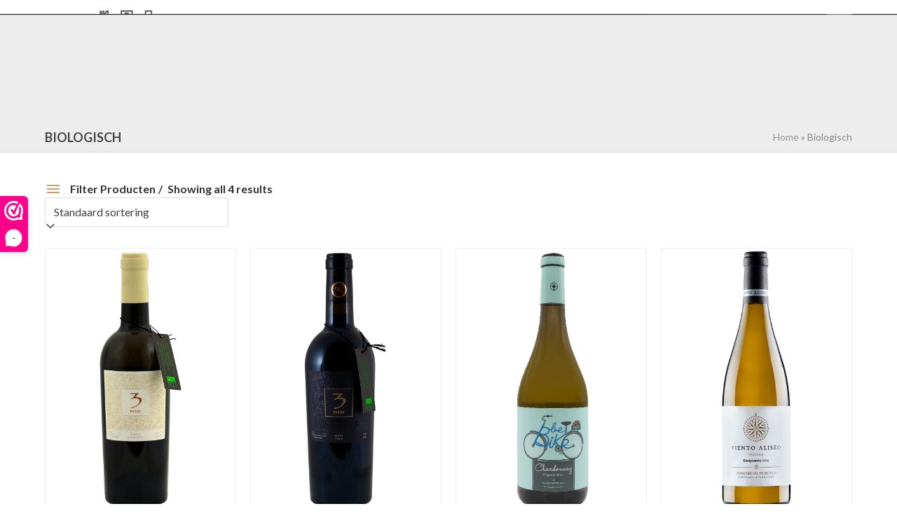

--- FILE ---
content_type: text/html; charset=UTF-8
request_url: https://alimentowijn.nl/product-category/biologisch/
body_size: 22006
content:
<!DOCTYPE html>
<html lang="nl-NL" class="wpex-classic-style">
<head>
<meta charset="UTF-8">
<link rel="profile" href="https://gmpg.org/xfn/11">
<meta name='robots' content='index, follow, max-image-preview:large, max-snippet:-1, max-video-preview:-1' />
	<style>img:is([sizes="auto" i], [sizes^="auto," i]) { contain-intrinsic-size: 3000px 1500px }</style>
	<meta name="viewport" content="width=device-width, initial-scale=1">

	<!-- This site is optimized with the Yoast SEO plugin v26.8 - https://yoast.com/product/yoast-seo-wordpress/ -->
	<title>Biologisch Archieven - Alimento Wijn</title>
	<link rel="canonical" href="https://alimentowijn.nl/product-category/biologisch/" />
	<meta property="og:locale" content="nl_NL" />
	<meta property="og:type" content="article" />
	<meta property="og:title" content="Biologisch Archieven - Alimento Wijn" />
	<meta property="og:url" content="https://alimentowijn.nl/product-category/biologisch/" />
	<meta property="og:site_name" content="Alimento Wijn" />
	<meta name="twitter:card" content="summary_large_image" />
	<script type="application/ld+json" class="yoast-schema-graph">{"@context":"https://schema.org","@graph":[{"@type":"CollectionPage","@id":"https://alimentowijn.nl/product-category/biologisch/","url":"https://alimentowijn.nl/product-category/biologisch/","name":"Biologisch Archieven - Alimento Wijn","isPartOf":{"@id":"https://alimentowijn.nl/#website"},"primaryImageOfPage":{"@id":"https://alimentowijn.nl/product-category/biologisch/#primaryimage"},"image":{"@id":"https://alimentowijn.nl/product-category/biologisch/#primaryimage"},"thumbnailUrl":"https://alimentowijn.nl/wp-content/uploads/2025/03/bio-3-passo-bianco_500x1200px.png","breadcrumb":{"@id":"https://alimentowijn.nl/product-category/biologisch/#breadcrumb"},"inLanguage":"nl-NL"},{"@type":"ImageObject","inLanguage":"nl-NL","@id":"https://alimentowijn.nl/product-category/biologisch/#primaryimage","url":"https://alimentowijn.nl/wp-content/uploads/2025/03/bio-3-passo-bianco_500x1200px.png","contentUrl":"https://alimentowijn.nl/wp-content/uploads/2025/03/bio-3-passo-bianco_500x1200px.png","width":500,"height":1200},{"@type":"BreadcrumbList","@id":"https://alimentowijn.nl/product-category/biologisch/#breadcrumb","itemListElement":[{"@type":"ListItem","position":1,"name":"Home","item":"https://alimentowijn.nl/"},{"@type":"ListItem","position":2,"name":"Biologisch"}]},{"@type":"WebSite","@id":"https://alimentowijn.nl/#website","url":"https://alimentowijn.nl/","name":"Alimento Wijn","description":"De wijn webshop","publisher":{"@id":"https://alimentowijn.nl/#organization"},"potentialAction":[{"@type":"SearchAction","target":{"@type":"EntryPoint","urlTemplate":"https://alimentowijn.nl/?s={search_term_string}"},"query-input":{"@type":"PropertyValueSpecification","valueRequired":true,"valueName":"search_term_string"}}],"inLanguage":"nl-NL"},{"@type":"Organization","@id":"https://alimentowijn.nl/#organization","name":"Alimento Wijn","url":"https://alimentowijn.nl/","logo":{"@type":"ImageObject","inLanguage":"nl-NL","@id":"https://alimentowijn.nl/#/schema/logo/image/","url":"https://alimentowijn.nl/wp-content/uploads/2020/06/logo.png","contentUrl":"https://alimentowijn.nl/wp-content/uploads/2020/06/logo.png","width":238,"height":74,"caption":"Alimento Wijn"},"image":{"@id":"https://alimentowijn.nl/#/schema/logo/image/"}}]}</script>
	<!-- / Yoast SEO plugin. -->


<link rel='dns-prefetch' href='//fonts.googleapis.com' />
<link rel="alternate" type="application/rss+xml" title="Alimento Wijn &raquo; feed" href="https://alimentowijn.nl/feed/" />
<link rel="alternate" type="application/rss+xml" title="Alimento Wijn &raquo; reacties feed" href="https://alimentowijn.nl/comments/feed/" />
<link rel="alternate" type="application/rss+xml" title="Alimento Wijn &raquo; Biologisch Categorie feed" href="https://alimentowijn.nl/product-category/biologisch/feed/" />

<link rel='stylesheet' id='js_composer_front-css' href='https://alimentowijn.nl/wp-content/plugins/js_composer/assets/css/js_composer.min.css?ver=8.7.2' media='all' />
<style id='age-gate-custom-inline-css'>
:root{--ag-background-color: rgba(0,0,0,0.5);--ag-background-image-position: center center;--ag-background-image-opacity: 1;--ag-form-background: rgba(255,255,255,1);--ag-text-color: #000000;--ag-blur: 5px;}
</style>
<link rel='stylesheet' id='age-gate-css' href='https://alimentowijn.nl/wp-content/plugins/age-gate/dist/main.css?ver=3.7.2' media='all' />
<style id='age-gate-options-inline-css'>
:root{--ag-background-color: rgba(0,0,0,0.5);--ag-background-image-position: center center;--ag-background-image-opacity: 1;--ag-form-background: rgba(255,255,255,1);--ag-text-color: #000000;--ag-blur: 5px;}
</style>
<link rel='stylesheet' id='contact-form-7-css' href='https://alimentowijn.nl/wp-content/plugins/contact-form-7/includes/css/styles.css?ver=6.1.4' media='all' />
<style id='woocommerce-inline-inline-css'>
.woocommerce form .form-row .required { visibility: visible; }
</style>
<link rel='stylesheet' id='wpcf7-redirect-script-frontend-css' href='https://alimentowijn.nl/wp-content/plugins/wpcf7-redirect/build/assets/frontend-script.css?ver=2c532d7e2be36f6af233' media='all' />
<link rel='stylesheet' id='cmplz-general-css' href='https://alimentowijn.nl/wp-content/plugins/complianz-gdpr/assets/css/cookieblocker.min.css?ver=1765928307' media='all' />
<link rel='stylesheet' id='parent-style-css' href='https://alimentowijn.nl/wp-content/themes/Total/style.css?ver=6.5' media='all' />
<link rel='stylesheet' id='wpex-woocommerce-css' href='https://alimentowijn.nl/wp-content/themes/Total/assets/css/frontend/woocommerce/core.min.css?ver=6.5' media='all' />
<link rel='stylesheet' id='wpex-google-font-open-sans-css' href='https://fonts.googleapis.com/css2?family=Open+Sans:ital,wght@0,100;0,200;0,300;0,400;0,500;0,600;0,700;0,800;0,900;1,100;1,200;1,300;1,400;1,500;1,600;1,700;1,800;1,900&#038;display=swap&#038;subset=latin' media='all' />
<link rel='stylesheet' id='wpex-google-font-lato-css' href='https://fonts.googleapis.com/css2?family=Lato:ital,wght@0,100;0,200;0,300;0,400;0,500;0,600;0,700;0,800;0,900;1,100;1,200;1,300;1,400;1,500;1,600;1,700;1,800;1,900&#038;display=swap&#038;subset=latin' media='all' />
<link rel='stylesheet' id='wpex-style-css' href='https://alimentowijn.nl/wp-content/themes/total-child-theme/style.css?ver=6.5' media='all' />
<link rel='stylesheet' id='wpex-mobile-menu-breakpoint-max-css' href='https://alimentowijn.nl/wp-content/themes/Total/assets/css/frontend/breakpoints/max.min.css?ver=6.5' media='only screen and (max-width:959px)' />
<link rel='stylesheet' id='wpex-mobile-menu-breakpoint-min-css' href='https://alimentowijn.nl/wp-content/themes/Total/assets/css/frontend/breakpoints/min.min.css?ver=6.5' media='only screen and (min-width:960px)' />
<link rel='stylesheet' id='vcex-shortcodes-css' href='https://alimentowijn.nl/wp-content/themes/Total/assets/css/frontend/vcex-shortcodes.min.css?ver=6.5' media='all' />
<link rel='stylesheet' id='mollie-applepaydirect-css' href='https://alimentowijn.nl/wp-content/plugins/mollie-payments-for-woocommerce/public/css/mollie-applepaydirect.min.css?ver=1768820431' media='screen' />
<link rel='stylesheet' id='wpex-wpbakery-css' href='https://alimentowijn.nl/wp-content/themes/Total/assets/css/frontend/wpbakery.min.css?ver=6.5' media='all' />
<link rel='stylesheet' id='prdctfltr-css' href='https://alimentowijn.nl/wp-content/plugins/prdctfltr/includes/css/styles.css?ver=8.0.2' media='all' />
<script>(function(url,id){var script=document.createElement('script');script.async=true;script.src='https://'+url+'/sidebar.js?id='+id+'&c='+cachebuster(10,id);var ref=document.getElementsByTagName('script')[0];ref.parentNode.insertBefore(script,ref);function cachebuster(refreshMinutes,id){var now=Date.now();var interval=refreshMinutes*60e3;var shift=(Math.sin(id)||0)*interval;return Math.floor((now+shift)/interval);}})("dashboard.webwinkelkeur.nl",1219041);</script><script async src="https://alimentowijn.nl/wp-content/plugins/burst-statistics/assets/js/timeme/timeme.min.js?ver=1769125094" id="burst-timeme-js"></script>
<script async src="https://alimentowijn.nl/wp-content/uploads/burst/js/burst.min.js?ver=1769125278" id="burst-js"></script>
<script src="https://alimentowijn.nl/wp-includes/js/jquery/jquery.min.js?ver=3.7.1" id="jquery-core-js"></script>
<script src="https://alimentowijn.nl/wp-includes/js/jquery/jquery-migrate.min.js?ver=3.4.1" id="jquery-migrate-js"></script>
<script src="//alimentowijn.nl/wp-content/plugins/revslider/sr6/assets/js/rbtools.min.js?ver=6.7.38" async id="tp-tools-js"></script>
<script src="//alimentowijn.nl/wp-content/plugins/revslider/sr6/assets/js/rs6.min.js?ver=6.7.38" async id="revmin-js"></script>
<script src="https://alimentowijn.nl/wp-content/plugins/woocommerce/assets/js/jquery-blockui/jquery.blockUI.min.js?ver=2.7.0-wc.10.4.3" id="wc-jquery-blockui-js" data-wp-strategy="defer"></script>
<script id="wc-add-to-cart-js-extra">
var wc_add_to_cart_params = {"ajax_url":"\/wp-admin\/admin-ajax.php","wc_ajax_url":"\/?wc-ajax=%%endpoint%%","i18n_view_cart":"Bekijk winkelwagen","cart_url":"https:\/\/alimentowijn.nl\/winkelmand\/","is_cart":"","cart_redirect_after_add":"no"};
</script>
<script src="https://alimentowijn.nl/wp-content/plugins/woocommerce/assets/js/frontend/add-to-cart.min.js?ver=10.4.3" id="wc-add-to-cart-js" data-wp-strategy="defer"></script>
<script src="https://alimentowijn.nl/wp-content/plugins/woocommerce/assets/js/js-cookie/js.cookie.min.js?ver=2.1.4-wc.10.4.3" id="wc-js-cookie-js" defer data-wp-strategy="defer"></script>
<script id="woocommerce-js-extra">
var woocommerce_params = {"ajax_url":"\/wp-admin\/admin-ajax.php","wc_ajax_url":"\/?wc-ajax=%%endpoint%%","i18n_password_show":"Wachtwoord weergeven","i18n_password_hide":"Wachtwoord verbergen"};
</script>
<script src="https://alimentowijn.nl/wp-content/plugins/woocommerce/assets/js/frontend/woocommerce.min.js?ver=10.4.3" id="woocommerce-js" defer data-wp-strategy="defer"></script>
<script src="https://alimentowijn.nl/wp-content/plugins/js_composer/assets/js/vendors/woocommerce-add-to-cart.js?ver=8.7.2" id="vc_woocommerce-add-to-cart-js-js"></script>
<script id="wpex-core-js-extra">
var wpex_theme_params = {"selectArrowIcon":"<span class=\"wpex-select-arrow__icon wpex-icon--sm wpex-flex wpex-icon\" aria-hidden=\"true\"><svg viewBox=\"0 0 24 24\" xmlns=\"http:\/\/www.w3.org\/2000\/svg\"><rect fill=\"none\" height=\"24\" width=\"24\"\/><g transform=\"matrix(0, -1, 1, 0, -0.115, 23.885)\"><polygon points=\"17.77,3.77 16,2 6,12 16,22 17.77,20.23 9.54,12\"\/><\/g><\/svg><\/span>","customSelects":".widget_categories form,.widget_archive select,.vcex-form-shortcode select,.woocommerce-ordering .orderby,#dropdown_product_cat,.single-product .variations_form .variations select","scrollToHash":"1","localScrollFindLinks":"1","localScrollHighlight":"1","localScrollUpdateHash":"1","scrollToHashTimeout":"500","localScrollTargets":"li.local-scroll a, a.local-scroll, .local-scroll-link, .local-scroll-link > a,.sidr-class-local-scroll-link,li.sidr-class-local-scroll > span > a,li.sidr-class-local-scroll > a","scrollToBehavior":"smooth"};
</script>
<script src="https://alimentowijn.nl/wp-content/themes/Total/assets/js/frontend/core.min.js?ver=6.5" id="wpex-core-js" defer data-wp-strategy="defer"></script>
<script id="wpex-inline-js-after">
!function(){const e=document.querySelector("html"),t=()=>{const t=window.innerWidth-document.documentElement.clientWidth;t&&e.style.setProperty("--wpex-scrollbar-width",`${t}px`)};t(),window.addEventListener("resize",(()=>{t()}))}();
</script>
<script id="wpex-mobile-menu-sidr-js-extra">
var wpex_mobile_menu_sidr_params = {"breakpoint":"959","i18n":{"openSubmenu":"Open submenu of %s","closeSubmenu":"Close submenu of %s"},"openSubmenuIcon":"<span class=\"wpex-open-submenu__icon wpex-transition-transform wpex-duration-300 wpex-icon\" aria-hidden=\"true\"><svg xmlns=\"http:\/\/www.w3.org\/2000\/svg\" viewBox=\"0 0 448 512\"><path d=\"M201.4 342.6c12.5 12.5 32.8 12.5 45.3 0l160-160c12.5-12.5 12.5-32.8 0-45.3s-32.8-12.5-45.3 0L224 274.7 86.6 137.4c-12.5-12.5-32.8-12.5-45.3 0s-12.5 32.8 0 45.3l160 160z\"\/><\/svg><\/span>","source":"#site-navigation, #mobile-menu-search","side":"right","dark_surface":"1","displace":"","aria_label":"Mobile menu","aria_label_close":"Close mobile menu","class":["wpex-mobile-menu"],"speed":"300"};
</script>
<script src="https://alimentowijn.nl/wp-content/themes/Total/assets/js/frontend/mobile-menu/sidr.min.js?ver=6.5" id="wpex-mobile-menu-sidr-js" defer data-wp-strategy="defer"></script>
<script id="enhanced-ecommerce-google-analytics-js-extra">
var ConvAioGlobal = {"nonce":"0c9704d29d"};
</script>
<script data-cfasync="false" data-no-optimize="1" data-pagespeed-no-defer src="https://alimentowijn.nl/wp-content/plugins/enhanced-e-commerce-for-woocommerce-store/public/js/con-gtm-google-analytics.js?ver=7.2.15" id="enhanced-ecommerce-google-analytics-js"></script>
<script data-cfasync="false" data-no-optimize="1" data-pagespeed-no-defer id="enhanced-ecommerce-google-analytics-js-after">
tvc_smd={"tvc_wcv":"10.4.3","tvc_wpv":"6.8.3","tvc_eev":"7.2.15","tvc_sub_data":{"sub_id":"77311","cu_id":"47576","pl_id":"1","ga_tra_option":"","ga_property_id":"","ga_measurement_id":"","ga_ads_id":"","ga_gmc_id":"","ga_gmc_id_p":"","op_gtag_js":"0","op_en_e_t":"0","op_rm_t_t":"0","op_dy_rm_t_t":"0","op_li_ga_wi_ads":"0","gmc_is_product_sync":"0","gmc_is_site_verified":"0","gmc_is_domain_claim":"0","gmc_product_count":"0","fb_pixel_id":""}};
</script>
<script></script><link rel="https://api.w.org/" href="https://alimentowijn.nl/wp-json/" /><link rel="alternate" title="JSON" type="application/json" href="https://alimentowijn.nl/wp-json/wp/v2/product_cat/79" /><link rel="EditURI" type="application/rsd+xml" title="RSD" href="https://alimentowijn.nl/xmlrpc.php?rsd" />

		<!-- GA Google Analytics @ https://m0n.co/ga -->
		<script async src="https://www.googletagmanager.com/gtag/js?id=UA-172139516-1"></script>
		<script>
			window.dataLayer = window.dataLayer || [];
			function gtag(){dataLayer.push(arguments);}
			gtag('js', new Date());
			gtag('config', 'UA-172139516-1');
		</script>

		<noscript><style>.woocommerce-product-gallery{ opacity: 1 !important; }</style></noscript>
	        <script data-cfasync="false" data-no-optimize="1" data-pagespeed-no-defer>
            var tvc_lc = 'EUR';
        </script>
        <script data-cfasync="false" data-no-optimize="1" data-pagespeed-no-defer>
            var tvc_lc = 'EUR';
        </script>
<script data-cfasync="false" data-pagespeed-no-defer type="text/javascript">
      window.dataLayer = window.dataLayer || [];
      dataLayer.push({"event":"begin_datalayer","conv_track_email":"1","conv_track_phone":"1","conv_track_address":"1","conv_track_page_scroll":"1","conv_track_file_download":"1","conv_track_author":"1","conv_track_signup":"1","conv_track_signin":"1"});
    </script>    <!-- Google Tag Manager by Conversios-->
    <script>
      (function(w, d, s, l, i) {
        w[l] = w[l] || [];
        w[l].push({
          'gtm.start': new Date().getTime(),
          event: 'gtm.js'
        });
        var f = d.getElementsByTagName(s)[0],
          j = d.createElement(s),
          dl = l != 'dataLayer' ? '&l=' + l : '';
        j.async = true;
        j.src =
          'https://www.googletagmanager.com/gtm.js?id=' + i + dl;
        f.parentNode.insertBefore(j, f);
      })(window, document, 'script', 'dataLayer', 'GTM-K7X94DG');
    </script>
    <!-- End Google Tag Manager -->
      <script>
      (window.gaDevIds = window.gaDevIds || []).push('5CDcaG');
    </script>
          <script data-cfasync="false" data-no-optimize="1" data-pagespeed-no-defer>
            var tvc_lc = 'EUR';
        </script>
        <script data-cfasync="false" data-no-optimize="1" data-pagespeed-no-defer>
            var tvc_lc = 'EUR';
        </script>
<script type="application/ld+json">{ "@context": "http://schema.org","@type": "Organization","name": "Alimento Wijn","legalName" : "Alimento Wijn","url": "https://alimentowijn.nl/,"logo": "","foundingDate": "","founders": [{"@type": "Person","name": ""},{"@type": "Person","name": ""} ],"address": {"@type": "PostalAddress","streetAddress": "Pottenbakkerstraat 137","addressLocality": "Zwolle","addressRegion": "Overijssel","postalCode": "8043 BR","addressCountry": "Zwolle"},"contactPoint": {"@type": "ContactPoint","contactType": "customer support","telephone": "0652046296","email": "info@alimentowijn.nl"},"sameAs": []}</script><!-- Custom CSS -->
<style>
/* 2 producten naast elkaar op categoriepagina */
@media (max-width: 768px) {
.archive ul.products li.product {
padding: 0 5px !important;
margin-bottom: 20px !important;;
width: 50%;
float: left;
clear: both;
}

.archive ul.products li.product:nth-child(2n) {
clear: none;
float: right;
}
}

/* 2 producten naast elkaar bij gerelateerde producten */
@media (max-width: 768px) {
.woocommerce .related.products ul.products li.product {
padding: 0 5px !important;
margin-bottom: 20px !important;;
width: 50%;
float: left;
clear: both;
}

.woocommerce .related.products ul.products li.product:nth-child(2n) {
clear: none;
float: right;
}
}

/* Productfotomateriaal goed uitgelijnd in de categorie */

.woocommerce ul.products li.product a img {
   width: 100%;
   display: block;
   margin: 0 0 1em;
   box-shadow: none;
   object-fit: contain;
}

.woocommerce-Tabs-panel h2 {
  display:none;}

.woocommerce .products .product-inner {
    padding:0px 5px ;
    border: 1px solid #eee;
}

.woocommerce .widget_shopping_cart_content .buttons .button {
    float: left;
    width: 100%;
    text-align: center;
    margin: 5px;
}
.woocommerce div.product .images, .woocommerce-page div.product .images {
pointer-events: none !important;
}
</style>
<!-- Generated by https://wordpress.org/plugins/theme-junkie-custom-css/ -->
<noscript><style>body:not(.content-full-screen) .wpex-vc-row-stretched[data-vc-full-width-init="false"]{visibility:visible;}</style></noscript><meta name="generator" content="Product Filter for WooCommerce"/><script>function setREVStartSize(e){
			//window.requestAnimationFrame(function() {
				window.RSIW = window.RSIW===undefined ? window.innerWidth : window.RSIW;
				window.RSIH = window.RSIH===undefined ? window.innerHeight : window.RSIH;
				try {
					var pw = document.getElementById(e.c).parentNode.offsetWidth,
						newh;
					pw = pw===0 || isNaN(pw) || (e.l=="fullwidth" || e.layout=="fullwidth") ? window.RSIW : pw;
					e.tabw = e.tabw===undefined ? 0 : parseInt(e.tabw);
					e.thumbw = e.thumbw===undefined ? 0 : parseInt(e.thumbw);
					e.tabh = e.tabh===undefined ? 0 : parseInt(e.tabh);
					e.thumbh = e.thumbh===undefined ? 0 : parseInt(e.thumbh);
					e.tabhide = e.tabhide===undefined ? 0 : parseInt(e.tabhide);
					e.thumbhide = e.thumbhide===undefined ? 0 : parseInt(e.thumbhide);
					e.mh = e.mh===undefined || e.mh=="" || e.mh==="auto" ? 0 : parseInt(e.mh,0);
					if(e.layout==="fullscreen" || e.l==="fullscreen")
						newh = Math.max(e.mh,window.RSIH);
					else{
						e.gw = Array.isArray(e.gw) ? e.gw : [e.gw];
						for (var i in e.rl) if (e.gw[i]===undefined || e.gw[i]===0) e.gw[i] = e.gw[i-1];
						e.gh = e.el===undefined || e.el==="" || (Array.isArray(e.el) && e.el.length==0)? e.gh : e.el;
						e.gh = Array.isArray(e.gh) ? e.gh : [e.gh];
						for (var i in e.rl) if (e.gh[i]===undefined || e.gh[i]===0) e.gh[i] = e.gh[i-1];
											
						var nl = new Array(e.rl.length),
							ix = 0,
							sl;
						e.tabw = e.tabhide>=pw ? 0 : e.tabw;
						e.thumbw = e.thumbhide>=pw ? 0 : e.thumbw;
						e.tabh = e.tabhide>=pw ? 0 : e.tabh;
						e.thumbh = e.thumbhide>=pw ? 0 : e.thumbh;
						for (var i in e.rl) nl[i] = e.rl[i]<window.RSIW ? 0 : e.rl[i];
						sl = nl[0];
						for (var i in nl) if (sl>nl[i] && nl[i]>0) { sl = nl[i]; ix=i;}
						var m = pw>(e.gw[ix]+e.tabw+e.thumbw) ? 1 : (pw-(e.tabw+e.thumbw)) / (e.gw[ix]);
						newh =  (e.gh[ix] * m) + (e.tabh + e.thumbh);
					}
					var el = document.getElementById(e.c);
					if (el!==null && el) el.style.height = newh+"px";
					el = document.getElementById(e.c+"_wrapper");
					if (el!==null && el) {
						el.style.height = newh+"px";
						el.style.display = "block";
					}
				} catch(e){
					console.log("Failure at Presize of Slider:" + e)
				}
			//});
		  };</script>
		<style id="wp-custom-css">
			/* Tweak menu paddings */.navbar-style-two.no-borders .dropdown-menu >li >a{padding:0;margin-right:30px;}.navbar-style-two.no-borders .dropdown-menu >li.woo-menu-icon >a{margin-right:0;}/* Position header menu cart counter next to icon */body .wcmenucart-details.count{position:static;}/* Slim down default page header title with background height and opacity */.page-header-table{height:280px;}body .background-image-page-header-overlay{-webkit-opacity:0.35;-moz-opacity:0.35;opacity:0.35;}/* Add more spacing between shop items */.woocommerce .wpex-row.products ul,.woocommerce ul.wpex-row.products{margin:0 -20px;}/* Hide product non-sale price */.woocommerce ul.products li.product .price del,.wpex-carousel-entry-price del{display:none;}.woocommerce .wpex-row.products ul .col,.woocommerce ul.wpex-row.products .col{padding:0 20px;margin-bottom:40px;}/* Tweak product price font */.woocommerce ul.products li.product .price ins,.woocommerce ul.products li.product .price .amount{font-weight:400;font-size:14px}/* make space above product price entry smaller */.woocommerce ul.products li.product .price{margin:0;padding:0;}/* Alter font for mailchimp form */.vcex-newsletter-form-wrap input[type="email"]{font-family:Georgia;font-style:italic;}/* Logged in logged out menu links */body #wrap li.logged-in{display:none;}body.logged-in li.logged-out{display:none;}body.logged-in #wrap li.logged-in{display:inline-block;}/* Mobile Menu Toggle Font Size */#wpex-mobile-menu-navbar .mobile-menu-toggle{font-size:16px;text-transform:uppercase;}/* Display cart in mobile menu */.mobile-toggle-nav-ul li.woo-menu-icon{display:block;}/* Mobile Menu Button Color */.mobile-toggle-nav-search{margin-top:10px;}.mobile-toggle-nav-search .searchform-submit{background:#dda2a3;}/* Comments tweaks */#comments .comment-meta .fn{font-size:12px;}#comments .comment-author .avatar{border:0;padding:0;}.woocommerce ul.products li.product a img{width:60%;margin:0 auto;}.product-template-default ul.products li.product a img{width:75%;margin:0 auto;}		</style>
		<noscript><style> .wpb_animate_when_almost_visible { opacity: 1; }</style></noscript><style data-type="wpex-css" id="wpex-css">/*TYPOGRAPHY*/:root{--wpex-body-font-family:Lato,sans-serif;--wpex-body-font-size:16px;--wpex-body-color:#333333;--wpex-body-line-height:1.5;}:root{--wpex-btn-font-weight:600;--wpex-btn-letter-spacing:0px;--wpex-btn-text-transform:uppercase;}.main-navigation-ul .link-inner{font-weight:600;font-size:14px;letter-spacing:1px;text-transform:uppercase;}.wpex-mobile-menu,#sidr-main{font-size:16px;}.page-header .page-header-title{font-size:18px;text-transform:uppercase;}.page-header .page-subheading{color:#999999;}.blog-entry-title.entry-title,.blog-entry-title.entry-title a,.blog-entry-title.entry-title a:hover{font-weight:700;font-size:24px;}body.single-post .single-post-title{font-weight:700;}.theme-heading{font-size:15px;letter-spacing:1.5px;text-transform:uppercase;}#footer-widgets{line-height:1.5;}.footer-widget .widget-title{font-weight:800;font-size:15px;line-height:1.4;text-transform:uppercase;margin:5px 0px 20px 0px;}#copyright{font-size:12px;}.woocommerce-loop-product__title,.woocommerce-loop-category__title{font-weight:900;font-size:15px;color:#333333;line-height:1.5;margin:5px;}.woocommerce div.product .product_title{font-weight:600;font-size:21px;color:#000000;line-height:1.5;margin:0px 0px 15px 0px;}.up-sells >h2,.related.products >h2,.woocommerce-tabs .panel >h2{font-size:18px;line-height:1.5;}/*ADVANCED STYLING CSS*/#site-logo .logo-img{max-height:70px;width:auto;}:where(.woocommerce-pagination){text-align:center}/*CUSTOMIZER STYLING*/:root{--wpex-accent:#191919;--wpex-accent-alt:#191919;--wpex-link-color:#cca068;--wpex-hover-heading-link-color:#cca068;--wpex-hover-link-color:#333333;--wpex-btn-border-radius:0px;--wpex-btn-color:#ffffff;--wpex-btn-bg:#191919;--wpex-hover-btn-bg:#303030;--wpex-input-bg:#ffffff;--wpex-focus-input-bg:#ffffff;--wpex-input-border-color:#dddddd;--wpex-focus-input-border-color:#dddddd;--wpex-pagination-font-size:16px;--wpex-pagination-border-width:0px;--wpex-pagination-link-color:#000000;--wpex-hover-pagination-link-color:#ffffff;--wpex-active-pagination-link-color:#ffffff;--wpex-active-pagination-link-color:#ffffff;--wpex-hover-pagination-link-bg:#191919;--wpex-active-pagination-link-bg:#191919;--wpex-active-pagination-link-bg:#191919;--wpex-vc-column-inner-margin-bottom:40px;--wpex-woo-product-gallery-width:25%;--wpex-woo-product-summary-width:65%;--wpex-woo-price-color:#333333;}.page-header.wpex-supports-mods{padding-block-start:10px;padding-block-end:10px;background-color:#ededed;border-top-color:#d8d8d8;border-bottom-color:#d8d8d8;}.page-header.wpex-supports-mods .page-header-title{color:#444444;}.site-breadcrumbs{color:#878787;}.site-breadcrumbs .sep{color:#878787;}.site-breadcrumbs a{color:#969696;}.site-breadcrumbs a:hover{color:#878787;}#site-scroll-top{min-width:30px;min-height:30px;font-size:21px;border-radius:50%!important;margin-inline-end:20px;margin-block-end:20px;background-color:#8c8c8c;color:#ffffff;}#site-scroll-top:hover{color:#ffffff;}:root,.site-boxed.wpex-responsive #wrap{--wpex-container-width:1200px;}#top-bar-wrap{background-color:#000000;border-color:#000000;}.wpex-top-bar-sticky{background-color:#000000;}#top-bar{color:#ffffff;--wpex-text-2:#ffffff;--wpex-text-3:#ffffff;--wpex-text-4:#ffffff;--wpex-link-color:#ffffff;}.header-padding{padding-block-start:10px;padding-block-end:10px;}.logo-padding{padding-block-start:5px;padding-block-end:0px;}#site-navigation-wrap{--wpex-main-nav-bg:#191919;--wpex-main-nav-border-color:#191919;--wpex-main-nav-link-color:#ffffff;--wpex-hover-main-nav-link-color:#ffffff;--wpex-active-main-nav-link-color:#ffffff;--wpex-hover-main-nav-link-color:#cca068;--wpex-active-main-nav-link-color:#cca068;--wpex-dropmenu-bg:#3c3c3c;--wpex-dropmenu-caret-bg:#3c3c3c;--wpex-dropmenu-link-color:#aaaaaa;--wpex-hover-dropmenu-link-color:#ffffff;--wpex-hover-dropmenu-link-bg:#3c3c3c;}#wpex-mobile-menu-fixed-top,#wpex-mobile-menu-navbar{background:#191919;}#mobile-menu,#mobile-icons-menu{--wpex-link-color:#000000;--wpex-hover-link-color:#000000;--wpex-hover-link-color:#000000;}#sidr-main{color:#dbdbdb;--wpex-link-color:#dbdbdb;--wpex-text-2:#dbdbdb;--wpex-hover-link-color:#ffffff;}.mobile-toggle-nav{background:#191919;color:#ffffff;--wpex-link-color:#ffffff;--wpex-hover-link-color:#ffffff;}.mobile-toggle-nav-ul,.mobile-toggle-nav-ul a{border-color:#222222;}#sidebar .widget-title{color:#3f3f3f;background-color:#eaeaea;padding:5px 10px 5px 10px;}.author-bio{background-color:#ffffff;}#footer{--wpex-surface-1:#191919;background-color:#191919;color:#ffffff;--wpex-heading-color:#ffffff;--wpex-text-2:#ffffff;--wpex-text-3:#ffffff;--wpex-text-4:#ffffff;--wpex-link-color:#ffffff;--wpex-hover-link-color:#ffffff;}#footer-bottom{padding:10px;background-color:#0f0f0f;color:#888888;--wpex-text-2:#888888;--wpex-text-3:#888888;--wpex-text-4:#888888;--wpex-link-color:#cca068;--wpex-hover-link-color:#cca068;--wpex-hover-link-color:#d1aa77;}.woocommerce .products .product .star-rating{display:none;}.woocommerce .products .product a.button{display:none;}.woocommerce span.onsale{background-color:#8abf59;color:#ffffff;}.woocommerce span.onsale,.woocommerce .outofstock-badge{border-radius:20px;}li.product .price{--wpex-woo-price-color:#333333;}.woocommerce p.stars{--wpex-star-rating-color:#3c3c3c;}.woocommerce .star-rating{--wpex-star-rating-color:#3c3c3c;}@media only screen and (max-width:767px){#site-logo .logo-img{max-width:140px;}}@media only screen and (min-width:768px) and (max-width:959px){#site-logo .logo-img{max-width:240px;}}</style></head>

<body data-rsssl=1 class="archive tax-product_cat term-biologisch term-79 wp-custom-logo wp-embed-responsive wp-theme-Total wp-child-theme-total-child-theme theme-Total woocommerce woocommerce-page woocommerce-no-js wpex-theme wpex-responsive full-width-main-layout no-composer wpex-live-site wpex-has-primary-bottom-spacing site-full-width content-full-width sidebar-widget-icons hasnt-overlay-header wpex-has-fixed-footer wpex-antialiased has-mobile-menu wpex-mobile-toggle-menu-icon_buttons wpex-no-js prdctfltr-shop wpb-js-composer js-comp-ver-8.7.2 vc_responsive" data-burst_id="79" data-burst_type="tax">


	
<a href="#content" class="skip-to-content">Skip to content</a>
    <!-- Google Tag Manager (noscript) conversios -->
    <noscript><iframe src="https://www.googletagmanager.com/ns.html?id=GTM-K7X94DG" height="0" width="0" style="display:none;visibility:hidden"></iframe></noscript>
    <!-- End Google Tag Manager (noscript) conversios -->
    
	
	<span data-ls_id="#site_top" tabindex="-1"></span>
	<div id="outer-wrap" class="wpex-overflow-clip">
		
		
		
		<div id="wrap" class="wpex-clr">

				<header id="site-header" class="header-two wpex-dropdown-style-minimal-sq dyn-styles wpex-print-hidden wpex-relative wpex-clr">
				<div id="site-header-inner" class="header-two-inner header-padding container wpex-relative wpex-h-100 wpex-py-30 wpex-clr">
<div id="site-logo" class="site-branding header-two-logo logo-padding wpex-flex wpex-items-center wpex-float-left">
	<div id="site-logo-inner" ><a id="site-logo-link" href="https://alimentowijn.nl/" rel="home" class="main-logo"><img src="https://alimentowijn.nl/wp-content/uploads/2020/06/logo.png" alt="Alimento Wijn" class="logo-img wpex-h-auto wpex-max-w-100 wpex-align-middle" width="238" height="70" data-no-retina data-skip-lazy fetchpriority="high" srcset="https://alimentowijn.nl/wp-content/uploads/2020/06/logo.png 1x,https://alimentowijn.nl/wp-content/uploads/2020/06/retina.png 2x"></a></div>

</div>
<div class="header-aside-mobile-spacer wpex-pt-20 wpex-clear wpex-min-hidden hide-at-mm-breakpoint"></div>
	<aside id="header-aside" class="header-two-aside wpex-min-float-right wpex-min-text-right wpex-text-md hide-at-mm-breakpoint">
		<div class="header-aside-content wpex-clr"></div>
					<div id="header-two-search" class="wpex-float-left wpex-min-float-right wpex-mt-10">
				<form method="get" class="header-two-searchform wpex-flex" action="https://alimentowijn.nl/">
					<label for="header-two-search-input" class="screen-reader-text">zoeken</label>
					<input type="search" id="header-two-search-input" class="wpex-rounded-0" name="s" placeholder="zoeken" required>
																<input type="hidden" name="post_type" value="product">
										<button type="submit" id="header-two-search-submit" class="theme-button wpex-rounded-0" aria-label="Zoeken"><span class="wpex-icon" aria-hidden="true"><svg xmlns="http://www.w3.org/2000/svg" viewBox="0 0 512 512"><path d="M416 208c0 45.9-14.9 88.3-40 122.7L502.6 457.4c12.5 12.5 12.5 32.8 0 45.3s-32.8 12.5-45.3 0L330.7 376c-34.4 25.2-76.8 40-122.7 40C93.1 416 0 322.9 0 208S93.1 0 208 0S416 93.1 416 208zM208 352a144 144 0 1 0 0-288 144 144 0 1 0 0 288z"/></svg></span><span class="wpex-hidden wpex-ml-10">Zoeken</span></button>
				</form>
			</div>
			</aside>


<div id="mobile-menu" class="wpex-mobile-menu-toggle show-at-mm-breakpoint wpex-flex wpex-items-center wpex-absolute wpex-top-50 -wpex-translate-y-50 wpex-right-0">
	<div class="wpex-inline-flex wpex-items-center"><a href="#" class="mobile-menu-toggle" role="button" aria-expanded="false"><span class="mobile-menu-toggle__icon wpex-flex"><span class="wpex-hamburger-icon wpex-hamburger-icon--inactive wpex-hamburger-icon--animate" aria-hidden="true"><span></span></span></span><span class="screen-reader-text" data-open-text>Open mobile menu</span><span class="screen-reader-text" data-open-text>Close mobile menu</span></a></div>
</div>

</div>
		
<div id="site-navigation-wrap" class="navbar-style-two navbar-allows-inner-bg navbar-fixed-line-height no-borders hide-at-mm-breakpoint wpex-clr wpex-print-hidden">
	<nav id="site-navigation" class="navigation main-navigation main-navigation-two container wpex-relative wpex-clr" aria-label="Main menu"><ul id="menu-hoofdmenu" class="main-navigation-ul dropdown-menu wpex-dropdown-menu wpex-dropdown-menu--onhover"><li id="menu-item-558" class="menu-item menu-item-type-post_type menu-item-object-page menu-item-home menu-item-558"><a href="https://alimentowijn.nl/"><span class="link-inner">Home</span></a></li>
<li id="menu-item-1084" class="menu-item menu-item-type-taxonomy menu-item-object-product_cat menu-item-1084"><a href="https://alimentowijn.nl/product-category/rood/"><span class="link-inner">Rood</span></a></li>
<li id="menu-item-1086" class="menu-item menu-item-type-taxonomy menu-item-object-product_cat menu-item-1086"><a href="https://alimentowijn.nl/product-category/wit/"><span class="link-inner">Wit</span></a></li>
<li id="menu-item-1085" class="menu-item menu-item-type-taxonomy menu-item-object-product_cat menu-item-1085"><a href="https://alimentowijn.nl/product-category/rose/"><span class="link-inner">Rosé</span></a></li>
<li id="menu-item-1082" class="menu-item menu-item-type-taxonomy menu-item-object-product_cat menu-item-1082"><a href="https://alimentowijn.nl/product-category/mousserend/"><span class="link-inner">Mousserend</span></a></li>
<li id="menu-item-5852" class="menu-item menu-item-type-taxonomy menu-item-object-product_cat menu-item-5852"><a href="https://alimentowijn.nl/product-category/port-en-sherry/"><span class="link-inner">Port en Sherry</span></a></li>
<li id="menu-item-6481" class="menu-item menu-item-type-taxonomy menu-item-object-product_cat menu-item-6481"><a href="https://alimentowijn.nl/product-category/magnum/"><span class="link-inner">Magnum</span></a></li>
<li id="menu-item-6480" class="menu-item menu-item-type-taxonomy menu-item-object-product_cat menu-item-6480"><a href="https://alimentowijn.nl/product-category/15-plus/"><span class="link-inner">15% Plus</span></a></li>
<li id="menu-item-4746" class="menu-item menu-item-type-taxonomy menu-item-object-product_cat menu-item-4746"><a href="https://alimentowijn.nl/product-category/speciale-selectie/"><span class="link-inner">Speciale selectie</span></a></li>
<li id="menu-item-6482" class="menu-item menu-item-type-taxonomy menu-item-object-product_cat menu-item-6482"><a href="https://alimentowijn.nl/product-category/ook-lekker/"><span class="link-inner">Olijfolie</span></a></li>
<li id="menu-item-4745" class="menu-item menu-item-type-taxonomy menu-item-object-product_cat menu-item-4745"><a href="https://alimentowijn.nl/product-category/aanbieding-opop/"><span class="link-inner">Op = Op</span></a></li>
<li id="menu-item-6592" class="menu-item menu-item-type-taxonomy menu-item-object-product_cat current-menu-item menu-item-6592"><a href="https://alimentowijn.nl/product-category/biologisch/" aria-current="page"><span class="link-inner">Biologisch</span></a></li>
<li id="menu-item-1048" class="menu-item menu-item-type-post_type menu-item-object-page menu-item-1048"><a href="https://alimentowijn.nl/contact/"><span class="link-inner">Contact</span></a></li>
<li class="woo-menu-icon menu-item wpex-menu-extra wcmenucart-toggle-drop_down toggle-cart-widget"><a href="https://alimentowijn.nl/winkelmand/" class="wcmenucart wcmenucart-icon_count wcmenucart-items-0" role="button" aria-expanded="false" aria-label="Open shopping cart" aria-controls="current-shop-items-dropdown"><span class="link-inner"><span class="wcmenucart-count wpex-relative"><span class="wcmenucart-icon wpex-relative"><span class="wpex-icon" aria-hidden="true"><svg xmlns="http://www.w3.org/2000/svg" viewBox="0 0 37 32"><path d="M34.286 13.714q0.946 0 1.616 0.67t0.67 1.616-0.67 1.616-1.616 0.67h-0.268l-2.054 11.821q-0.143 0.821-0.786 1.357t-1.464 0.536h-22.857q-0.821 0-1.464-0.536t-0.786-1.357l-2.054-11.821h-0.268q-0.946 0-1.616-0.67t-0.67-1.616 0.67-1.616 1.616-0.67h32zM8.661 28q0.464-0.036 0.777-0.402t0.277-0.83l-0.571-7.429q-0.036-0.464-0.402-0.777t-0.83-0.277-0.777 0.402-0.277 0.83l0.571 7.429q0.036 0.446 0.366 0.75t0.777 0.304h0.089zM16 26.857v-7.429q0-0.464-0.339-0.804t-0.804-0.339-0.804 0.339-0.339 0.804v7.429q0 0.464 0.339 0.804t0.804 0.339 0.804-0.339 0.339-0.804zM22.857 26.857v-7.429q0-0.464-0.339-0.804t-0.804-0.339-0.804 0.339-0.339 0.804v7.429q0 0.464 0.339 0.804t0.804 0.339 0.804-0.339 0.339-0.804zM29.143 26.946l0.571-7.429q0.036-0.464-0.277-0.83t-0.777-0.402-0.83 0.277-0.402 0.777l-0.571 7.429q-0.036 0.464 0.277 0.83t0.777 0.402h0.089q0.446 0 0.777-0.304t0.366-0.75zM8.5 5.214l-1.661 7.357h-2.357l1.804-7.875q0.339-1.571 1.589-2.563t2.857-0.991h2.982q0-0.464 0.339-0.804t0.804-0.339h6.857q0.464 0 0.804 0.339t0.339 0.804h2.982q1.607 0 2.857 0.991t1.589 2.563l1.804 7.875h-2.357l-1.661-7.357q-0.196-0.786-0.813-1.286t-1.42-0.5h-2.982q0 0.464-0.339 0.804t-0.804 0.339h-6.857q-0.464 0-0.804-0.339t-0.339-0.804h-2.982q-0.804 0-1.42 0.5t-0.813 1.286z"></path></svg></span></span><span class="wcmenucart-text wpex-ml-10">Winkelwagen</span><span class="wcmenucart-details count t-bubble">0</span></span></span></a>
<div id="current-shop-items-dropdown" class="header-drop-widget header-drop-widget--colored-top-border wpex-invisible wpex-opacity-0 wpex-absolute wpex-transition-all wpex-duration-200 wpex-translate-Z-0 wpex-text-initial wpex-z-dropdown wpex-top-100 wpex-right-0 wpex-surface-1 wpex-text-2">
	<div id="current-shop-items-inner">
		<div class="widget woocommerce widget_shopping_cart"><span class="widgettitle screen-reader-text">Winkelwagen</span><div class="widget_shopping_cart_content"></div></div>	</div>
</div></li><li class="menu-item wpex-mm-menu-item"><a href="https://alimentowijn.nl/winkelmand/"><span class="link-inner"><span class="wpex-cart-link wpex-inline-block"><span class="wpex-cart-link__items wpex-flex wpex-items-center"><span class="wpex-cart-link__icon wpex-mr-10"><span class="wpex-icon" aria-hidden="true"><svg xmlns="http://www.w3.org/2000/svg" viewBox="0 0 37 32"><path d="M34.286 13.714q0.946 0 1.616 0.67t0.67 1.616-0.67 1.616-1.616 0.67h-0.268l-2.054 11.821q-0.143 0.821-0.786 1.357t-1.464 0.536h-22.857q-0.821 0-1.464-0.536t-0.786-1.357l-2.054-11.821h-0.268q-0.946 0-1.616-0.67t-0.67-1.616 0.67-1.616 1.616-0.67h32zM8.661 28q0.464-0.036 0.777-0.402t0.277-0.83l-0.571-7.429q-0.036-0.464-0.402-0.777t-0.83-0.277-0.777 0.402-0.277 0.83l0.571 7.429q0.036 0.446 0.366 0.75t0.777 0.304h0.089zM16 26.857v-7.429q0-0.464-0.339-0.804t-0.804-0.339-0.804 0.339-0.339 0.804v7.429q0 0.464 0.339 0.804t0.804 0.339 0.804-0.339 0.339-0.804zM22.857 26.857v-7.429q0-0.464-0.339-0.804t-0.804-0.339-0.804 0.339-0.339 0.804v7.429q0 0.464 0.339 0.804t0.804 0.339 0.804-0.339 0.339-0.804zM29.143 26.946l0.571-7.429q0.036-0.464-0.277-0.83t-0.777-0.402-0.83 0.277-0.402 0.777l-0.571 7.429q-0.036 0.464 0.277 0.83t0.777 0.402h0.089q0.446 0 0.777-0.304t0.366-0.75zM8.5 5.214l-1.661 7.357h-2.357l1.804-7.875q0.339-1.571 1.589-2.563t2.857-0.991h2.982q0-0.464 0.339-0.804t0.804-0.339h6.857q0.464 0 0.804 0.339t0.339 0.804h2.982q1.607 0 2.857 0.991t1.589 2.563l1.804 7.875h-2.357l-1.661-7.357q-0.196-0.786-0.813-1.286t-1.42-0.5h-2.982q0 0.464-0.339 0.804t-0.804 0.339h-6.857q-0.464 0-0.804-0.339t-0.339-0.804h-2.982q-0.804 0-1.42 0.5t-0.813 1.286z"></path></svg></span></span><span class="wpex-cart-link__count">0 Items</span><span class="wpex-cart-link__dash wpex-mx-5 wpex-hidden">&#45;</span><span class="wpex-cart-link__price wpex-hidden"></span></span></span></span></a></li></ul></nav>
</div>

	</header>

			
			<main id="main" class="site-main wpex-clr">

				
<header class="page-header has-aside default-page-header wpex-relative wpex-mb-40 wpex-surface-2 wpex-py-20 wpex-border-t wpex-border-b wpex-border-solid wpex-border-surface-3 wpex-text-2 wpex-supports-mods">

	
	<div class="page-header-inner container wpex-md-flex wpex-md-flex-wrap wpex-md-items-center wpex-md-justify-between">
<div class="page-header-content wpex-md-mr-15">

<h1 class="page-header-title wpex-block wpex-m-0 wpex-text-2xl">

	<span>Biologisch</span>

</h1>

</div>
<div class="page-header-aside wpex-md-text-right"><nav class="site-breadcrumbs position-page_header_aside wpex-text-4 wpex-text-sm" aria-label="You are here:"><span class="breadcrumb-trail"><span><span><a href="https://alimentowijn.nl/">Home</a></span> &raquo; <span class="breadcrumb_last" aria-current="page">Biologisch</span></span></span></nav></div></div>

	
</header>


<div id="content-wrap"  class="container wpex-clr">

	
	<div id="primary" class="content-area wpex-clr">

		
		<div id="content" class="site-content wpex-clr">

			
			<article class="entry-content entry wpex-clr">
			
			
			
				<div class="woocommerce-notices-wrapper"></div>




<div class="prdctfltr_wc prdctfltr_woocommerce woocommerce prdctfltr_wc_regular pf_select prdctfltr_slide prdctfltr_click  prdctfltr_round prdctfltr_search_fields prdctfltr_hierarchy_circle     pf_mod_multirow prdctfltr_scroll_default" data-loader="css-spinner-full-01" data-id="prdctfltr-6973933963aad">

				<div class="prdctfltr_add_inputs">
			<input type="hidden" name="product_cat" value="biologisch" class="pf_added_input" />			</div>
					<span class="prdctfltr_filter_title">
							<a class="prdctfltr_woocommerce_filter pf_ajax_css-spinner-full-01" href="#"><i class="prdctfltr-bars css-spinner-full-01"></i></a>
				<span class="prdctfltr_woocommerce_filter_title">
			Filter Producten				</span>
						<span class="prdctfltr_showing">
		Showing all 4 results			</span>
					</span>
		
	<form  action="https://alimentowijn.nl/winkel/" class="prdctfltr_woocommerce_ordering" method="get">

		
		<div class="prdctfltr_filter_wrapper prdctfltr_columns_3" data-columns="3">

			<div class="prdctfltr_filter_inner">

							<div class="prdctfltr_filter prdctfltr_orderby pf_style_6973933964773 prdctfltr_terms_customized prdctfltr_terms_customized_text" data-filter="orderby">
							<input name="orderby" type="hidden">
<span class="prdctfltr_regular_title">Sorteer op			<i class="prdctfltr-down"></i>
		</span>			<div class="prdctfltr_add_scroll">
				<div class="prdctfltr_checkboxes">
			<label class="prdctfltr_ft_price"><span class="prdctfltr_customize_border prdctfltr_customize"><span class="prdctfltr_customize_name">Prijs: laag naar hoog</span><span class="prdctfltr_tooltip"><span>Prijs: laag naar hoog</span></span><input type="checkbox" value="price" /></span></label><label class="prdctfltr_ft_price-desc"><span class="prdctfltr_customize_border prdctfltr_customize"><span class="prdctfltr_customize_name">Prijs: hoog naar laag</span><span class="prdctfltr_tooltip"><span>Prijs: hoog naar laag</span></span><input type="checkbox" value="price-desc" /></span></label>						</div>
					</div>
							</div>
							<div class="prdctfltr_filter prdctfltr_pa_land prdctfltr_attributes prdctfltr_multi pf_adptv_default prdctfltr_adoptive prdctfltr_hierarchy prdctfltr_text" data-filter="pa_land" data-limit="5">
						<input name="pa_land" type="hidden" />
		<span class="prdctfltr_regular_title">Land			<i class="prdctfltr-down"></i>
		</span>			<div class="prdctfltr_add_scroll">
				<div class="prdctfltr_checkboxes">
			<label class=" pf_adoptive_hide prdctfltr_ft_australie"><input type="checkbox" value="australie" /><span>Australië</span></label><label class=" pf_adoptive_hide prdctfltr_ft_chili"><input type="checkbox" value="chili" /><span>Chili</span></label><label class=" pf_adoptive_hide prdctfltr_ft_frankrijk"><input type="checkbox" value="frankrijk" /><span>Frankrijk</span></label><label class=" prdctfltr_ft_italie"><input type="checkbox" value="italie" /><span>Italië</span></label><label class=" pf_adoptive_hide prdctfltr_ft_nieuw-zeeland"><input type="checkbox" value="nieuw-zeeland" /><span>Nieuw-Zeeland</span></label><label class=" pf_adoptive_hide prdctfltr_ft_oostenrijk"><input type="checkbox" value="oostenrijk" /><span>Oostenrijk</span></label><label class=" pf_adoptive_hide prdctfltr_ft_portugal"><input type="checkbox" value="portugal" /><span>Portugal</span></label><label class=" prdctfltr_ft_spanje"><input type="checkbox" value="spanje" /><span>Spanje</span></label>						</div>
					</div>
							</div>
							<div class="prdctfltr_filter prdctfltr_pa_regio prdctfltr_attributes prdctfltr_multi pf_adptv_default prdctfltr_adoptive prdctfltr_hierarchy prdctfltr_clearnext prdctfltr_text" data-filter="pa_regio" data-limit="5">
						<input name="pa_regio" type="hidden" />
		<span class="prdctfltr_regular_title">Regio			<i class="prdctfltr-down"></i>
		</span>			<div class="prdctfltr_add_scroll">
				<div class="prdctfltr_checkboxes">
			<label class=" pf_adoptive_hide prdctfltr_ft_abruzzen"><input type="checkbox" value="abruzzen" /><span>Abruzzen</span></label><label class=" pf_adoptive_hide prdctfltr_ft_abruzzo"><input type="checkbox" value="abruzzo" /><span>Abruzzo</span></label><label class=" pf_adoptive_hide prdctfltr_ft_adelaide"><input type="checkbox" value="adelaide" /><span>Adelaide</span></label><label class=" pf_adoptive_hide prdctfltr_ft_aix-de-provence-ac"><input type="checkbox" value="aix-de-provence-ac" /><span>Aix-de-provence AC</span></label><label class=" pf_adoptive_hide prdctfltr_ft_apulie"><input type="checkbox" value="apulie" /><span>Apulië</span></label><label class=" pf_adoptive_hide prdctfltr_ft_camargue"><input type="checkbox" value="camargue" /><span>Camargue</span></label><label class=" pf_adoptive_hide prdctfltr_ft_cotes-du-roussillion"><input type="checkbox" value="cotes-du-roussillion" /><span>Côtes du Roussillion</span></label><label class=" pf_adoptive_hide prdctfltr_ft_emilia-romagna"><input type="checkbox" value="emilia-romagna" /><span>Emilia Romagna</span></label><label class=" pf_adoptive_hide prdctfltr_ft_gardameer"><input type="checkbox" value="gardameer" /><span>Gardameer</span></label><label class=" prdctfltr_ft_la-mancha"><input type="checkbox" value="la-mancha" /><span>La Mancha</span></label><label class=" pf_adoptive_hide prdctfltr_ft_la-rioja"><input type="checkbox" value="la-rioja" /><span>La Rioja</span></label><label class=" pf_adoptive_hide prdctfltr_ft_languedoc-roussillon"><input type="checkbox" value="languedoc-roussillon" /><span>Languedoc-Roussillon</span></label><label class=" pf_adoptive_hide prdctfltr_ft_lombardia"><input type="checkbox" value="lombardia" /><span>Lombardia</span></label><label class=" pf_adoptive_hide prdctfltr_ft_maclaren-vale"><input type="checkbox" value="maclaren-vale" /><span>MacLaren Vale</span></label><label class=" pf_adoptive_hide prdctfltr_ft_marsala"><input type="checkbox" value="marsala" /><span>Marsala</span></label><label class=" pf_adoptive_hide prdctfltr_ft_maule-valley"><input type="checkbox" value="maule-valley" /><span>Maule Valley</span></label><label class=" pf_adoptive_hide prdctfltr_ft_mclaren-flat"><input type="checkbox" value="mclaren-flat" /><span>McLaren Flat</span></label><label class=" pf_adoptive_hide prdctfltr_ft_noord-portugal"><input type="checkbox" value="noord-portugal" /><span>Noord-Portugal</span></label><label class=" prdctfltr_ft_puglia"><input type="checkbox" value="puglia" /><span>Puglia</span></label><label class=" pf_adoptive_hide prdctfltr_ft_sicilie"><input type="checkbox" value="sicilie" /><span>Sicilië</span></label><label class=" pf_adoptive_hide prdctfltr_ft_strass"><input type="checkbox" value="strass" /><span>Strass</span></label><label class=" pf_adoptive_hide prdctfltr_ft_strassertal"><input type="checkbox" value="strassertal" /><span>Strassertal</span></label><label class=" pf_adoptive_hide prdctfltr_ft_tresviso"><input type="checkbox" value="tresviso" /><span>Tresviso</span></label><label class=" pf_adoptive_hide prdctfltr_ft_veneto"><input type="checkbox" value="veneto" /><span>Veneto</span></label><label class=" pf_adoptive_hide prdctfltr_ft_vinho-verde"><input type="checkbox" value="vinho-verde" /><span>Vinho Verde</span></label><label class=" pf_adoptive_hide prdctfltr_ft_wairau-valley"><input type="checkbox" value="wairau-valley" /><span>Wairau Valley</span></label>						</div>
					</div>
							</div>
							<div class="prdctfltr_filter prdctfltr_pa_druif prdctfltr_attributes prdctfltr_multi pf_adptv_default prdctfltr_adoptive prdctfltr_hierarchy prdctfltr_text" data-filter="pa_druif" data-limit="5">
						<input name="pa_druif" type="hidden" />
		<span class="prdctfltr_regular_title">Druif			<i class="prdctfltr-down"></i>
		</span>			<div class="prdctfltr_add_scroll">
				<div class="prdctfltr_checkboxes">
			<label class=" pf_adoptive_hide prdctfltr_ft_alvarinho"><input type="checkbox" value="alvarinho" /><span>Alvarinho</span></label><label class=" pf_adoptive_hide prdctfltr_ft_ancellotta"><input type="checkbox" value="ancellotta" /><span>Ancellotta</span></label><label class=" pf_adoptive_hide prdctfltr_ft_arinto"><input type="checkbox" value="arinto" /><span>Arinto</span></label><label class=" pf_adoptive_hide prdctfltr_ft_avesso"><input type="checkbox" value="avesso" /><span>Avesso</span></label><label class=" pf_adoptive_hide prdctfltr_ft_bombino"><input type="checkbox" value="bombino" /><span>Bombino</span></label><label class=" pf_adoptive_hide prdctfltr_ft_cabernet"><input type="checkbox" value="cabernet" /><span>Cabernet</span></label><label class=" pf_adoptive_hide prdctfltr_ft_carmenere"><input type="checkbox" value="carmenere" /><span>Carmenere</span></label><label class=" pf_adoptive_hide prdctfltr_ft_catarratto"><input type="checkbox" value="catarratto" /><span>Catarratto</span></label><label class=" prdctfltr_ft_chardonnay"><input type="checkbox" value="chardonnay" /><span>Chardonnay</span></label><label class=" pf_adoptive_hide prdctfltr_ft_cincault"><input type="checkbox" value="cincault" /><span>Cincault</span></label><label class=" pf_adoptive_hide prdctfltr_ft_colombard"><input type="checkbox" value="colombard" /><span>Colombard</span></label><label class=" pf_adoptive_hide prdctfltr_ft_corvina"><input type="checkbox" value="corvina" /><span>Corvina</span></label><label class=" pf_adoptive_hide prdctfltr_ft_croatine"><input type="checkbox" value="croatine" /><span>Croatine</span></label><label class=" pf_adoptive_hide prdctfltr_ft_garganega"><input type="checkbox" value="garganega" /><span>Garganega</span></label><label class=" pf_adoptive_hide prdctfltr_ft_grenache"><input type="checkbox" value="grenache" /><span>Grenache</span></label><label class=" pf_adoptive_hide prdctfltr_ft_grenache-gris"><input type="checkbox" value="grenache-gris" /><span>Grenache gris</span></label><label class=" pf_adoptive_hide prdctfltr_ft_grenanche-nior"><input type="checkbox" value="grenanche-nior" /><span>Grenanche noir</span></label><label class=" pf_adoptive_hide prdctfltr_ft_grillo"><input type="checkbox" value="grillo" /><span>Grillo</span></label><label class=" pf_adoptive_hide prdctfltr_ft_gruner-veltliner"><input type="checkbox" value="gruner-veltliner" /><span>Grüner Veltliner</span></label><label class=" pf_adoptive_hide prdctfltr_ft_inzolia"><input type="checkbox" value="inzolia" /><span>Inzolia</span></label><label class=" pf_adoptive_hide prdctfltr_ft_lambrusco-maestri"><input type="checkbox" value="lambrusco-maestri" /><span>Lambrusco Maestri</span></label><label class=" pf_adoptive_hide prdctfltr_ft_loureiro"><input type="checkbox" value="loureiro" /><span>Loureiro</span></label><label class=" pf_adoptive_hide prdctfltr_ft_malvasia"><input type="checkbox" value="malvasia" /><span>Malvasia</span></label><label class=" pf_adoptive_hide prdctfltr_ft_marani"><input type="checkbox" value="marani" /><span>Marani</span></label><label class=" pf_adoptive_hide prdctfltr_ft_marsanne"><input type="checkbox" value="marsanne" /><span>Marsanne</span></label><label class=" pf_adoptive_hide prdctfltr_ft_mazuelo"><input type="checkbox" value="mazuelo" /><span>Mazuelo</span></label><label class=" pf_adoptive_hide prdctfltr_ft_merlot"><input type="checkbox" value="merlot" /><span>Merlot</span></label><label class=" pf_adoptive_hide prdctfltr_ft_minutolo"><input type="checkbox" value="minutolo" /><span>Minutolo</span></label><label class=" pf_adoptive_hide prdctfltr_ft_monastrell"><input type="checkbox" value="monastrell" /><span>Monastrell</span></label><label class=" pf_adoptive_hide prdctfltr_ft_montepulciano"><input type="checkbox" value="montepulciano" /><span>Montepulciano</span></label><label class=" pf_adoptive_hide prdctfltr_ft_muscat"><input type="checkbox" value="muscat" /><span>Muscat</span></label><label class=" pf_adoptive_hide prdctfltr_ft_negroamaro"><input type="checkbox" value="negroamaro" /><span>Negroamaro</span></label><label class=" pf_adoptive_hide prdctfltr_ft_pecorino"><input type="checkbox" value="pecorino" /><span>Pecorino</span></label><label class=" pf_adoptive_hide prdctfltr_ft_petit-verdot"><input type="checkbox" value="petit-verdot" /><span>Petit Verdot</span></label><label class=" pf_adoptive_hide prdctfltr_ft_pinotgrigio"><input type="checkbox" value="pinotgrigio" /><span>Pinot grigio</span></label><label class=" pf_adoptive_hide prdctfltr_ft_pinot-nior"><input type="checkbox" value="pinot-nior" /><span>Pinot Noir</span></label><label class=" pf_adoptive_hide prdctfltr_ft_primitivo"><input type="checkbox" value="primitivo" /><span>Primitivo</span></label><label class=" pf_adoptive_hide prdctfltr_ft_rousanne"><input type="checkbox" value="rousanne" /><span>Roussanne</span></label><label class=" pf_adoptive_hide prdctfltr_ft_salento"><input type="checkbox" value="salento" /><span>Salento</span></label><label class=" pf_adoptive_hide prdctfltr_ft_sauvignon-blanc"><input type="checkbox" value="sauvignon-blanc" /><span>Sauvignon Blanc</span></label><label class=" pf_adoptive_hide prdctfltr_ft_syrah"><input type="checkbox" value="syrah" /><span>Syrah</span></label><label class=" pf_adoptive_hide prdctfltr_ft_tempranillo"><input type="checkbox" value="tempranillo" /><span>Tempranillo</span></label><label class=" pf_adoptive_hide prdctfltr_ft_tempranillo-blanco"><input type="checkbox" value="tempranillo-blanco" /><span>Tempranillo Blanco</span></label><label class=" pf_adoptive_hide prdctfltr_ft_trebbiano-di-lugana"><input type="checkbox" value="trebbiano-di-lugana" /><span>Trebbiano di lugana</span></label><label class=" pf_adoptive_hide prdctfltr_ft_turbiana"><input type="checkbox" value="turbiana" /><span>Turbiana</span></label><label class=" pf_adoptive_hide prdctfltr_ft_verdeca"><input type="checkbox" value="verdeca" /><span>Verdeca</span></label><label class=" pf_adoptive_hide prdctfltr_ft_vermentino"><input type="checkbox" value="vermentino" /><span>Vermentino</span></label><label class=" prdctfltr_ft_viognier"><input type="checkbox" value="viognier" /><span>Viognier</span></label>						</div>
					</div>
							</div>
							<div class="prdctfltr_filter prdctfltr_rng_price prdctfltr_range pf_rngstyle_flat" data-filter="rng_price">
							<input name="rng_min_price" type="hidden">
				<input name="rng_max_price" type="hidden">
			<span class="prdctfltr_regular_title">Prijs			<i class="prdctfltr-down"></i>
		</span>			<div class="prdctfltr_add_scroll">
				<div class="prdctfltr_checkboxes">
			<input id="prdctfltr_rng_69739339671c7" class="pf_rng_price" data-filter="price" />						</div>
					</div>
							</div>
			
			</div>

		</div>

					<div class="prdctfltr_add_inputs">
			<input type="hidden" name="product_cat" value="biologisch" class="pf_added_input" />			</div>
					<div class="prdctfltr_buttons">
							<a class="button prdctfltr_woocommerce_filter_submit" href="#">
					Toon resultaten				</a>
						</div>
		
	</form>

					<style type="text/css">
					.pf_style_6973933964773 .prdctfltr_customize {border-color:#919191;color:#919191;}.pf_style_6973933964773 label.prdctfltr_active .prdctfltr_customize {border-color:#333333;color:#333333;}.pf_style_6973933964773 label.pf_adoptive_hide .prdctfltr_customize {border-color:#eeeeee;color:#eeeeee;}			/*fixme*/	</style>

</div>

<form class="woocommerce-ordering" method="get">
		<div class="wpex-select-wrap">	<select
		name="orderby"
		class="orderby"
					aria-label="Winkelbestelling"
			>
					<option value="menu_order"  selected='selected'>Standaard sortering</option>
					<option value="popularity" >Sorteer op populariteit</option>
					<option value="date" >Sorteren op nieuwste</option>
					<option value="price" >Sorteer op prijs: laag naar hoog</option>
					<option value="price-desc" >Sorteer op prijs: hoog naar laag</option>
			</select>
	<div class="wpex-select-arrow"><span class="wpex-select-arrow__icon wpex-icon--sm wpex-flex wpex-icon" aria-hidden="true"><svg viewBox="0 0 24 24" xmlns="http://www.w3.org/2000/svg"><rect fill="none" height="24" width="24"/><g transform="matrix(0, -1, 1, 0, -0.115, 23.885)"><polygon points="17.77,3.77 16,2 6,12 16,22 17.77,20.23 9.54,12"/></g></svg></span></div></div>	<input type="hidden" name="paged" value="1" />
	</form>
				
	<ul class="products wpex-grid wpex-grid-cols-4 wpex-tp-grid-cols-2 wpex-pp-grid-cols-1 wpex-gap-20 wpex-clear">


																					<li class="entry has-media product type-product post-6582 status-publish first instock product_cat-biologisch product_cat-wit has-post-thumbnail taxable shipping-taxable purchasable product-type-simple">
	<div class="product-inner wpex-flex wpex-flex-col wpex-flex-grow wpex-relative textcenter"><div class="wpex-loop-product-images wpex-overflow-hidden wpex-relative"><a href="https://alimentowijn.nl/product/bio-3-passo-bianco/" class="woocommerce-LoopProduct-link woocommerce-loop-product__link">
	<img loading="lazy" class="woo-entry-image-main wp-post-image" alt="Bio 3 Passo Bianco" decoding="async" src="https://alimentowijn.nl/wp-content/uploads/2025/03/bio-3-passo-bianco_500x1200px-270x648.png" srcset="https://alimentowijn.nl/wp-content/uploads/2025/03/bio-3-passo-bianco_500x1200px-270x648.png 270w, https://alimentowijn.nl/wp-content/uploads/2025/03/bio-3-passo-bianco_500x1200px-125x300.png 125w, https://alimentowijn.nl/wp-content/uploads/2025/03/bio-3-passo-bianco_500x1200px-427x1024.png 427w, https://alimentowijn.nl/wp-content/uploads/2025/03/bio-3-passo-bianco_500x1200px-313x750.png 313w, https://alimentowijn.nl/wp-content/uploads/2025/03/bio-3-passo-bianco_500x1200px.png 500w" width="270" height="648">
</a>		<div class="wpex-loop-product-add-to-cart wpex-absolute wpex-bottom-0 wpex-left-0 wpex-right-0 wpex-text-center wpex-transition-all wpex-duration-250 wpex-z-2 wpex-translate-y-100 wpex-invisible"><a href="/product-category/biologisch/?add-to-cart=6582" aria-describedby="woocommerce_loop_add_to_cart_link_describedby_6582" data-quantity="1" class="button product_type_simple add_to_cart_button ajax_add_to_cart" data-product_id="6582" data-product_sku="" aria-label="Toevoegen aan winkelwagen: &ldquo;Bio 3 Passo Bianco&ldquo;" rel="nofollow" data-success_message="&ldquo;Bio 3 Passo Bianco&rdquo; is toegevoegd aan je winkelwagen" role="button">Toevoegen aan winkelwagen</a>	<span id="woocommerce_loop_add_to_cart_link_describedby_6582" class="screen-reader-text">
			</span>
</div>
	</div><div class="product-details wpex-pt-15"><a href="https://alimentowijn.nl/product/bio-3-passo-bianco/"><h2 class="woocommerce-loop-product__title">Bio 3 Passo Bianco</h2></a>
	<span class="price"><span class="woocommerce-Price-amount amount"><bdi><span class="woocommerce-Price-currencySymbol">&euro;</span>9,20</bdi></span> <small class="woocommerce-price-suffix">Incl. BTW</small></span>
</div></div></li>
																	<li class="entry has-media product type-product post-6584 status-publish instock product_cat-biologisch product_cat-rood has-post-thumbnail taxable shipping-taxable purchasable product-type-simple">
	<div class="product-inner wpex-flex wpex-flex-col wpex-flex-grow wpex-relative textcenter"><div class="wpex-loop-product-images wpex-overflow-hidden wpex-relative"><a href="https://alimentowijn.nl/product/bio-3-passo-rosso/" class="woocommerce-LoopProduct-link woocommerce-loop-product__link">
	<img loading="lazy" class="woo-entry-image-main wp-post-image" alt="BIO 3 Passo Rosso" decoding="async" src="https://alimentowijn.nl/wp-content/uploads/2025/03/bio-3-passo-rosso_500x1200px-270x648.png" srcset="https://alimentowijn.nl/wp-content/uploads/2025/03/bio-3-passo-rosso_500x1200px-270x648.png 270w, https://alimentowijn.nl/wp-content/uploads/2025/03/bio-3-passo-rosso_500x1200px-125x300.png 125w, https://alimentowijn.nl/wp-content/uploads/2025/03/bio-3-passo-rosso_500x1200px-427x1024.png 427w, https://alimentowijn.nl/wp-content/uploads/2025/03/bio-3-passo-rosso_500x1200px-313x750.png 313w, https://alimentowijn.nl/wp-content/uploads/2025/03/bio-3-passo-rosso_500x1200px.png 500w" width="270" height="648">
</a>		<div class="wpex-loop-product-add-to-cart wpex-absolute wpex-bottom-0 wpex-left-0 wpex-right-0 wpex-text-center wpex-transition-all wpex-duration-250 wpex-z-2 wpex-translate-y-100 wpex-invisible"><a href="/product-category/biologisch/?add-to-cart=6584" aria-describedby="woocommerce_loop_add_to_cart_link_describedby_6584" data-quantity="1" class="button product_type_simple add_to_cart_button ajax_add_to_cart" data-product_id="6584" data-product_sku="" aria-label="Toevoegen aan winkelwagen: &ldquo;BIO 3 Passo Rosso&ldquo;" rel="nofollow" data-success_message="&ldquo;BIO 3 Passo Rosso&rdquo; is toegevoegd aan je winkelwagen" role="button">Toevoegen aan winkelwagen</a>	<span id="woocommerce_loop_add_to_cart_link_describedby_6584" class="screen-reader-text">
			</span>
</div>
	</div><div class="product-details wpex-pt-15"><a href="https://alimentowijn.nl/product/bio-3-passo-rosso/"><h2 class="woocommerce-loop-product__title">BIO 3 Passo Rosso</h2></a>
	<span class="price"><span class="woocommerce-Price-amount amount"><bdi><span class="woocommerce-Price-currencySymbol">&euro;</span>9,20</bdi></span> <small class="woocommerce-price-suffix">Incl. BTW</small></span>
</div></div></li>
																	<li class="entry has-media product type-product post-6586 status-publish instock product_cat-biologisch product_cat-wit has-post-thumbnail taxable shipping-taxable purchasable product-type-simple">
	<div class="product-inner wpex-flex wpex-flex-col wpex-flex-grow wpex-relative textcenter"><div class="wpex-loop-product-images wpex-overflow-hidden wpex-relative"><a href="https://alimentowijn.nl/product/bio-be-bike-chardonnay/" class="woocommerce-LoopProduct-link woocommerce-loop-product__link">
	<img loading="lazy" class="woo-entry-image-main wp-post-image" alt="BIO Be Bike Chardonnay" decoding="async" src="https://alimentowijn.nl/wp-content/uploads/2025/03/bio-be-bike-chardonnay_500x1200px-270x648.png" width="270" height="648">
</a>		<div class="wpex-loop-product-add-to-cart wpex-absolute wpex-bottom-0 wpex-left-0 wpex-right-0 wpex-text-center wpex-transition-all wpex-duration-250 wpex-z-2 wpex-translate-y-100 wpex-invisible"><a href="/product-category/biologisch/?add-to-cart=6586" aria-describedby="woocommerce_loop_add_to_cart_link_describedby_6586" data-quantity="1" class="button product_type_simple add_to_cart_button ajax_add_to_cart" data-product_id="6586" data-product_sku="" aria-label="Toevoegen aan winkelwagen: &ldquo;BIO Be Bike Chardonnay&ldquo;" rel="nofollow" data-success_message="&ldquo;BIO Be Bike Chardonnay&rdquo; is toegevoegd aan je winkelwagen" role="button">Toevoegen aan winkelwagen</a>	<span id="woocommerce_loop_add_to_cart_link_describedby_6586" class="screen-reader-text">
			</span>
</div>
	</div><div class="product-details wpex-pt-15"><a href="https://alimentowijn.nl/product/bio-be-bike-chardonnay/"><h2 class="woocommerce-loop-product__title">BIO Be Bike Chardonnay</h2></a>
	<span class="price"><span class="woocommerce-Price-amount amount"><bdi><span class="woocommerce-Price-currencySymbol">&euro;</span>8,80</bdi></span> <small class="woocommerce-price-suffix">Incl. BTW</small></span>
</div></div></li>
																	<li class="entry has-media product type-product post-964 status-publish last instock product_cat-biologisch product_cat-wit has-post-thumbnail taxable shipping-taxable purchasable product-type-simple">
	<div class="product-inner wpex-flex wpex-flex-col wpex-flex-grow wpex-relative textcenter"><div class="wpex-loop-product-images wpex-overflow-hidden wpex-relative"><a href="https://alimentowijn.nl/product/viento-aliseo-2/" class="woocommerce-LoopProduct-link woocommerce-loop-product__link">
	<img loading="lazy" class="woo-entry-image-main wp-post-image" alt="Viento Aliseo" decoding="async" src="https://alimentowijn.nl/wp-content/uploads/2020/05/Punctum-Viento-Aliseo-Viognier-2018-270x648.jpg" srcset="https://alimentowijn.nl/wp-content/uploads/2020/05/Punctum-Viento-Aliseo-Viognier-2018-270x648.jpg 270w, https://alimentowijn.nl/wp-content/uploads/2020/05/Punctum-Viento-Aliseo-Viognier-2018-125x300.jpg 125w, https://alimentowijn.nl/wp-content/uploads/2020/05/Punctum-Viento-Aliseo-Viognier-2018-427x1024.jpg 427w, https://alimentowijn.nl/wp-content/uploads/2020/05/Punctum-Viento-Aliseo-Viognier-2018-313x750.jpg 313w, https://alimentowijn.nl/wp-content/uploads/2020/05/Punctum-Viento-Aliseo-Viognier-2018.jpg 500w" width="270" height="648">
</a>		<div class="wpex-loop-product-add-to-cart wpex-absolute wpex-bottom-0 wpex-left-0 wpex-right-0 wpex-text-center wpex-transition-all wpex-duration-250 wpex-z-2 wpex-translate-y-100 wpex-invisible"><a href="/product-category/biologisch/?add-to-cart=964" aria-describedby="woocommerce_loop_add_to_cart_link_describedby_964" data-quantity="1" class="button product_type_simple add_to_cart_button ajax_add_to_cart" data-product_id="964" data-product_sku="" aria-label="Toevoegen aan winkelwagen: &ldquo;Viento Aliseo&ldquo;" rel="nofollow" data-success_message="&ldquo;Viento Aliseo&rdquo; is toegevoegd aan je winkelwagen" role="button">Toevoegen aan winkelwagen</a>	<span id="woocommerce_loop_add_to_cart_link_describedby_964" class="screen-reader-text">
			</span>
</div>
	</div><div class="product-details wpex-pt-15"><a href="https://alimentowijn.nl/product/viento-aliseo-2/"><h2 class="woocommerce-loop-product__title">Viento Aliseo</h2></a>
	<span class="price"><span class="woocommerce-Price-amount amount"><bdi><span class="woocommerce-Price-currencySymbol">&euro;</span>7,95</bdi></span> <small class="woocommerce-price-suffix">Incl. BTW</small></span>
</div></div></li>
									
				</ul>

				
				</article>

			
		</div>

		
	</div>

	
</div>


			
		</main>

		
		


	
		<footer id="footer" class="site-footer wpex-surface-dark wpex-link-decoration-vars-none wpex-print-hidden">

			
			<div id="footer-inner" class="site-footer-inner container wpex-pt-40 wpex-clr">
<div id="footer-widgets" class="wpex-row wpex-clr gap-50">
		<div class="footer-box span_1_of_4 col col-1"><div id="text-5" class="footer-widget widget wpex-pb-40 wpex-clr widget_text"><h3 class='widget-title wpex-heading wpex-text-md wpex-mb-20'>Alimento wijn</h3>			<div class="textwidget"><p>Alimento Wijn is een online winkel waar goede wijn verkocht wordt. Geen overvloed aan wijnen en informatie. Nee, gewoon de beste wijnen met duidelijke informatie.</p>
</div>
		</div></div>

	
		<div class="footer-box span_1_of_4 col col-2"><div id="wpex_info_widget-3" class="footer-widget widget wpex-pb-40 wpex-clr widget_wpex_info_widget"><h3 class='widget-title wpex-heading wpex-text-md wpex-mb-20'>Contact</h3><ul class="wpex-info-widget wpex-last-mb-0"><li class="wpex-info-widget-address wpex-flex wpex-mb-10"><div class="wpex-info-widget-icon wpex-mr-10"><span class="wpex-icon--w wpex-icon" aria-hidden="true"><svg xmlns="http://www.w3.org/2000/svg" viewBox="0 0 18 32"><path d="M13.714 11.429q0-1.893-1.339-3.232t-3.232-1.339-3.232 1.339-1.339 3.232 1.339 3.232 3.232 1.339 3.232-1.339 1.339-3.232zM18.286 11.429q0 1.946-0.589 3.196l-6.5 13.821q-0.286 0.589-0.848 0.929t-1.205 0.339-1.205-0.339-0.83-0.929l-6.518-13.821q-0.589-1.25-0.589-3.196 0-3.786 2.679-6.464t6.464-2.679 6.464 2.679 2.679 6.464z"></path></svg></span></div><div class="wpex-info-widget-data wpex-flex-grow wpex-last-mb-0"><p>Pottenbakkerstraat 137<br />
8043 BR Zwolle</p>
</div></li><li class="wpex-info-widget-phone-mobile wpex-flex wpex-mb-10"><div class="wpex-info-widget-icon wpex-mr-10"><span class="wpex-icon--w wpex-icon" aria-hidden="true"><svg xmlns="http://www.w3.org/2000/svg" viewBox="0 0 384 512"><path d="M16 64C16 28.7 44.7 0 80 0H304c35.3 0 64 28.7 64 64V448c0 35.3-28.7 64-64 64H80c-35.3 0-64-28.7-64-64V64zM144 448c0 8.8 7.2 16 16 16h64c8.8 0 16-7.2 16-16s-7.2-16-16-16H160c-8.8 0-16 7.2-16 16zM304 64H80V384H304V64z"/></svg></span></div><div class="wpex-info-widget-data wpex-flex-grow"><a href="tel:06 5204 6296">06 5204 6296</a></div></li><li class="wpex-info-widget-email wpex-flex wpex-mb-10"><div class="wpex-info-widget-icon wpex-mr-10"><span class="wpex-icon--w wpex-icon" aria-hidden="true"><svg xmlns="http://www.w3.org/2000/svg" viewBox="0 0 512 512"><path d="M48 64C21.5 64 0 85.5 0 112c0 15.1 7.1 29.3 19.2 38.4L236.8 313.6c11.4 8.5 27 8.5 38.4 0L492.8 150.4c12.1-9.1 19.2-23.3 19.2-38.4c0-26.5-21.5-48-48-48H48zM0 176V384c0 35.3 28.7 64 64 64H448c35.3 0 64-28.7 64-64V176L294.4 339.2c-22.8 17.1-54 17.1-76.8 0L0 176z"/></svg></span></div><div class="wpex-info-widget-data wpex-flex-grow"><a href="mailto:in&#102;&#111;&#64;ali&#109;&#101;&#110;towij&#110;.n&#108;">in&#102;&#111;&#064;ali&#109;&#101;&#110;towij&#110;.n&#108;</a></div></li></ul></div></div>

	
		<div class="footer-box span_1_of_4 col col-3"><div id="wpex_simple_menu-2" class="footer-widget widget wpex-pb-40 wpex-clr widget_wpex_simple_menu"><h3 class='widget-title wpex-heading wpex-text-md wpex-mb-20'>Klantenservice</h3><div class="menu-footer-menu-container"><ul id="menu-footer-menu" class="menu"><li id="menu-item-1089" class="menu-item menu-item-type-post_type menu-item-object-page menu-item-1089"><a href="https://alimentowijn.nl/over-alimento-wijn/">Over Alimento Wijn</a></li>
<li id="menu-item-1190" class="menu-item menu-item-type-post_type menu-item-object-page menu-item-1190"><a href="https://alimentowijn.nl/verzend-voorwaarden/">Verzend voorwaarden</a></li>
<li id="menu-item-493" class="menu-item menu-item-type-custom menu-item-object-custom menu-item-493"><a href="https://alimentowijn.nl/algemene-voorwaarden">Algemene voorwaarden</a></li>
<li id="menu-item-4771" class="menu-item menu-item-type-post_type menu-item-object-page menu-item-4771"><a href="https://alimentowijn.nl/herroepingsrecht-bedenktijd/">Herroepingsrecht/bedenktijd</a></li>
<li id="menu-item-4770" class="menu-item menu-item-type-post_type menu-item-object-page menu-item-4770"><a href="https://alimentowijn.nl/klachtenprocedure/">Klachtenprocedure</a></li>
<li id="menu-item-491" class="menu-item menu-item-type-custom menu-item-object-custom menu-item-491"><a href="https://alimentowijn.nl/privacybeleid">Privacybeleid</a></li>
<li id="menu-item-1046" class="menu-item menu-item-type-post_type menu-item-object-page menu-item-1046"><a href="https://alimentowijn.nl/contact/">Contact</a></li>
</ul></div></div></div>

	
		<div class="footer-box span_1_of_4 col col-4"><div id="wpex_fontawesome_social_widget-3" class="footer-widget widget wpex-pb-40 wpex-clr widget_wpex_fontawesome_social_widget"><h3 class='widget-title wpex-heading wpex-text-md wpex-mb-20'>Volg Alimento wijn</h3><style>#wpex_fontawesome_social_widget-3 .wpex-social-btn{font-size:22px;}</style><div class="wpex-fa-social-widget"><ul class="wpex-list-none wpex-m-0 wpex-last-mr-0 wpex-text-md wpex-flex wpex-flex-wrap wpex-gap-5"><li class="wpex-fa-social-widget__item"><a href="https://www.instagram.com/alimentowijn/" class="wpex-instagram wpex-social-btn wpex-social-btn-no-style" rel="noopener noreferrer" target="_blank"><span class="wpex-icon" aria-hidden="true"><svg xmlns="http://www.w3.org/2000/svg" viewBox="0 0 448 512"><path d="M224.1 141c-63.6 0-114.9 51.3-114.9 114.9s51.3 114.9 114.9 114.9S339 319.5 339 255.9 287.7 141 224.1 141zm0 189.6c-41.1 0-74.7-33.5-74.7-74.7s33.5-74.7 74.7-74.7 74.7 33.5 74.7 74.7-33.6 74.7-74.7 74.7zm146.4-194.3c0 14.9-12 26.8-26.8 26.8-14.9 0-26.8-12-26.8-26.8s12-26.8 26.8-26.8 26.8 12 26.8 26.8zm76.1 27.2c-1.7-35.9-9.9-67.7-36.2-93.9-26.2-26.2-58-34.4-93.9-36.2-37-2.1-147.9-2.1-184.9 0-35.8 1.7-67.6 9.9-93.9 36.1s-34.4 58-36.2 93.9c-2.1 37-2.1 147.9 0 184.9 1.7 35.9 9.9 67.7 36.2 93.9s58 34.4 93.9 36.2c37 2.1 147.9 2.1 184.9 0 35.9-1.7 67.7-9.9 93.9-36.2 26.2-26.2 34.4-58 36.2-93.9 2.1-37 2.1-147.8 0-184.8zM398.8 388c-7.8 19.6-22.9 34.7-42.6 42.6-29.5 11.7-99.5 9-132.1 9s-102.7 2.6-132.1-9c-19.6-7.8-34.7-22.9-42.6-42.6-11.7-29.5-9-99.5-9-132.1s-2.6-102.7 9-132.1c7.8-19.6 22.9-34.7 42.6-42.6 29.5-11.7 99.5-9 132.1-9s102.7-2.6 132.1 9c19.6 7.8 34.7 22.9 42.6 42.6 11.7 29.5 9 99.5 9 132.1s2.7 102.7-9 132.1z"/></svg></span><span class="screen-reader-text">Instagram</span></a></li></ul></div></div><div id="media_image-3" class="footer-widget widget wpex-pb-40 wpex-clr widget_media_image"><img width="148" height="40" src="https://alimentowijn.nl/wp-content/uploads/2020/11/nix-300x81.png" class="image wp-image-1205  attachment-150x40 size-150x40" alt="" style="max-width: 100%; height: auto;" decoding="async" loading="lazy" srcset="https://alimentowijn.nl/wp-content/uploads/2020/11/nix-300x81.png 300w, https://alimentowijn.nl/wp-content/uploads/2020/11/nix.png 512w" sizes="auto, (max-width: 148px) 100vw, 148px" /></div></div>

	</div>
</div>

			
		</footer>

	




	<div id="footer-bottom" class="wpex-py-20 wpex-text-sm wpex-surface-dark wpex-bg-gray-900 wpex-text-center wpex-md-text-left wpex-print-hidden">

		
		<div id="footer-bottom-inner" class="container"><div class="footer-bottom-flex wpex-flex wpex-flex-col wpex-gap-10 wpex-md-flex-row wpex-md-justify-between wpex-md-items-center">

<div id="copyright" class="wpex-last-mb-0">© Alimento Wijn 2026 | <a href="https://mooionline.nl/webshop-laten-maken/" target="_blank"><img style="padding-top:-5px:" src="https://mooionline.nl/images/Mooi_Online_Website.png" alt="Webshop laten maken" height="10px" /></a>
</div>
</div></div>

		
	</div>



	</div>

	
	
</div>


<a href="#top" id="site-scroll-top" class="wpex-z-popover wpex-flex wpex-items-center wpex-justify-center wpex-fixed wpex-rounded-full wpex-text-center wpex-box-content wpex-transition-all wpex-duration-200 wpex-bottom-0 wpex-right-0 wpex-mr-25 wpex-mb-25 wpex-no-underline wpex-print-hidden wpex-surface-2 wpex-text-4 wpex-hover-bg-accent wpex-invisible wpex-opacity-0"><span class="wpex-flex wpex-icon" aria-hidden="true"><svg xmlns="http://www.w3.org/2000/svg" viewBox="0 0 448 512"><path d="M201.4 137.4c12.5-12.5 32.8-12.5 45.3 0l160 160c12.5 12.5 12.5 32.8 0 45.3s-32.8 12.5-45.3 0L224 205.3 86.6 342.6c-12.5 12.5-32.8 12.5-45.3 0s-12.5-32.8 0-45.3l160-160z"/></svg></span><span class="screen-reader-text">Back To Top</span></a>


<div id="mobile-menu-search" class="wpex-hidden">
	<form method="get" action="https://alimentowijn.nl/" class="mobile-menu-searchform wpex-relative">
		<label for="mobile-menu-search-input" class="screen-reader-text">Search</label>
		<input id="mobile-menu-search-input" class="mobile-menu-searchform__input wpex-unstyled-input wpex-outline-0 wpex-w-100" type="search" name="s" autocomplete="off" placeholder="Zoeken" required>
							<input type="hidden" name="post_type" value="product">
				<button type="submit" class="mobile-menu-searchform__submit searchform-submit wpex-unstyled-button wpex-block wpex-absolute wpex-top-50 wpex-text-right" aria-label="Submit search"><span class="wpex-icon" aria-hidden="true"><svg xmlns="http://www.w3.org/2000/svg" viewBox="0 0 512 512"><path d="M416 208c0 45.9-14.9 88.3-40 122.7L502.6 457.4c12.5 12.5 12.5 32.8 0 45.3s-32.8 12.5-45.3 0L330.7 376c-34.4 25.2-76.8 40-122.7 40C93.1 416 0 322.9 0 208S93.1 0 208 0S416 93.1 416 208zM208 352a144 144 0 1 0 0-288 144 144 0 1 0 0 288z"/></svg></span></button>
	</form>
</div>

<template id="wpex-template-sidr-mobile-menu-top">		<div class="wpex-mobile-menu__top wpex-p-20 wpex-gap-15 wpex-flex wpex-justify-between">
						<a href="#" role="button" class="wpex-mobile-menu__close wpex-inline-flex wpex-no-underline" aria-label="Close mobile menu"><span class="wpex-mobile-menu__close-icon wpex-flex wpex-icon wpex-icon--xl" aria-hidden="true"><svg xmlns="http://www.w3.org/2000/svg" viewBox="0 0 24 24"><path d="M0 0h24v24H0V0z" fill="none"/><path d="M19 6.41L17.59 5 12 10.59 6.41 5 5 6.41 10.59 12 5 17.59 6.41 19 12 13.41 17.59 19 19 17.59 13.41 12 19 6.41z"/></svg></span></a>
		</div>
		</template>

<div class="wpex-sidr-overlay wpex-fixed wpex-inset-0 wpex-hidden wpex-z-backdrop wpex-bg-backdrop"></div>

    <script data-cfasync="false" data-no-optimize="1" data-pagespeed-no-defer>
      tvc_js = new TVC_GTM_Enhanced({"affiliation":"Alimento Wijn","is_admin":"","tracking_option":"","property_id":"UA-172139516-1","measurement_id":"","google_ads_id":"","fb_pixel_id":"","tvc_ajax_url":"https:\/\/alimentowijn.nl\/wp-admin\/admin-ajax.php"});
      
        /*
         * Contact form 7 - formSubmit event
         */
        var wpcf7Elm = document.querySelector('.wpcf7');
        if (wpcf7Elm) {
          wpcf7Elm.addEventListener('wpcf7submit', function(event) {
            if (event.detail.status == 'mail_sent') {
              tvc_js.formsubmit_cf7_tracking(event);
            }
          }, false);
        }

      
      
          </script>

		<script>
			window.RS_MODULES = window.RS_MODULES || {};
			window.RS_MODULES.modules = window.RS_MODULES.modules || {};
			window.RS_MODULES.waiting = window.RS_MODULES.waiting || [];
			window.RS_MODULES.defered = false;
			window.RS_MODULES.moduleWaiting = window.RS_MODULES.moduleWaiting || {};
			window.RS_MODULES.type = 'compiled';
		</script>
		<template id="tmpl-age-gate"  class="">        
<div class="age-gate__wrapper">            <div class="age-gate__loader">    
        <svg version="1.1" id="L5" xmlns="http://www.w3.org/2000/svg" xmlns:xlink="http://www.w3.org/1999/xlink" x="0px" y="0px" viewBox="0 0 100 100" enable-background="new 0 0 0 0" xml:space="preserve">
            <circle fill="currentColor" stroke="none" cx="6" cy="50" r="6">
                <animateTransform attributeName="transform" dur="1s" type="translate" values="0 15 ; 0 -15; 0 15" repeatCount="indefinite" begin="0.1"/>
            </circle>
            <circle fill="currentColor" stroke="none" cx="30" cy="50" r="6">
                <animateTransform attributeName="transform" dur="1s" type="translate" values="0 10 ; 0 -10; 0 10" repeatCount="indefinite" begin="0.2"/>
            </circle>
            <circle fill="currentColor" stroke="none" cx="54" cy="50" r="6">
                <animateTransform attributeName="transform" dur="1s" type="translate" values="0 5 ; 0 -5; 0 5" repeatCount="indefinite" begin="0.3"/>
            </circle>
        </svg>
    </div>
        <div class="age-gate__background-color"></div>    <div class="age-gate__background">            </div>
    
    <div class="age-gate" role="dialog" aria-modal="true" aria-label="">    <form method="post" class="age-gate__form">
<div class="age-gate__heading">            <img src="https://alimentowijn.nl/wp-content/uploads/2020/06/logo.png" width="238" height="74" alt="Alimento Wijn"class="age-gate__heading-title age-gate__heading-title--logo" />    </div>
<p class="age-gate__subheadline">    </p>
<div class="age-gate__fields">        
<p class="age-gate__challenge">    Ben je 18 jaar of ouder?
</p>
<div class="age-gate__buttons">        <button type="submit" class="age-gate__submit age-gate__submit--yes" data-submit="yes" value="1" name="age_gate[confirm]">Ja, ik ben 18+</button>            <button class="age-gate__submit age-gate__submit--no" data-submit="no" value="0" name="age_gate[confirm]" type="submit">Nee</button>    </div>
    </div>

<input type="hidden" name="age_gate[age]" value="9MRd26N84fSy3NwprhoXtg==" />
<input type="hidden" name="age_gate[lang]" value="nl" />
    <input type="hidden" name="age_gate[confirm]" />
    <div class="age-gate__remember-wrapper">        <label class="age-gate__remember">            <input type="checkbox" class="age-gate__remember-field" name="age_gate[remember]" value="1"  /> <span type="checkbox" class="age-gate__remember-text">Mijn keuze onthouden</span>        </label>
    </div>
    <div class="age-gate__errors"></div></form>
    </div>
    </div>
    </template>
<script type="speculationrules">
{"prefetch":[{"source":"document","where":{"and":[{"href_matches":"\/*"},{"not":{"href_matches":["\/wp-*.php","\/wp-admin\/*","\/wp-content\/uploads\/*","\/wp-content\/*","\/wp-content\/plugins\/*","\/wp-content\/themes\/total-child-theme\/*","\/wp-content\/themes\/Total\/*","\/*\\?(.+)"]}},{"not":{"selector_matches":"a[rel~=\"nofollow\"]"}},{"not":{"selector_matches":".no-prefetch, .no-prefetch a"}}]},"eagerness":"conservative"}]}
</script>
    <script data-cfasync="false" data-no-optimize="1" data-pagespeed-no-defer>
      document.addEventListener('DOMContentLoaded', function() {
        var downloadLinks = document.querySelectorAll('a[href]');

        downloadLinks.forEach(function(link) {
          link.addEventListener('click', function(event) {
            var fileUrl = link.href;
            var fileName = fileUrl.substring(fileUrl.lastIndexOf('/') + 1);
            var linkText = link.innerText || link.textContent;
            var linkUrl = link.href;

            var fileExtensionPattern = /\.(pdf|xlsx?|docx?|txt|rtf|csv|exe|key|pptx?|ppt|7z|pkg|rar|gz|zip|avi|mov|mp4|mpe?g|wmv|midi?|mp3|wav|wma)$/i;

            if (fileExtensionPattern.test(fileUrl)) {
              window.dataLayer = window.dataLayer || [];
              window.dataLayer.push({
                event: 'file_download',
                file_name: fileName,
                link_text: linkText,
                link_url: linkUrl
              });
            }
          });
        });
      });
    </script>
    <script data-cfasync="false" data-pagespeed-no-defer type="text/javascript">
      window.dataLayer = window.dataLayer || [];
      dataLayer.push({ecommerce: null});
      dataLayer.push({"event":"view_item_list","ecommerce":{"items":[{"item_id":"6582","item_name":"Bio 3 Passo Bianco","affiliation":"Alimento Wijn","currency":"EUR","index":1,"item_category":"Biologisch","price":9.2,"quantity":1},{"item_id":"6584","item_name":"BIO 3 Passo Rosso","affiliation":"Alimento Wijn","currency":"EUR","index":2,"item_category":"Biologisch","price":9.2,"quantity":1},{"item_id":"6586","item_name":"BIO Be Bike Chardonnay","affiliation":"Alimento Wijn","currency":"EUR","index":3,"item_category":"Biologisch","price":8.8,"quantity":1},{"item_id":"964","item_name":"Viento Aliseo","affiliation":"Alimento Wijn","currency":"EUR","index":4,"item_category":"Biologisch","price":7.95,"quantity":1}]}});
    </script>
            <script data-cfasync="false" data-no-optimize="1" data-pagespeed-no-defer>
          window.conProductList = window.productList || [];
          conProductList.push([{"id":"6582","name":"Bio 3 Passo Bianco","sku":"6582","category":"Biologisch","price":9.2,"stocklevel":null,"productlink":"https:\/\/alimentowijn.nl\/product\/bio-3-passo-bianco\/","listname":"Algemene productlijst","listposition":1},{"id":"6584","name":"BIO 3 Passo Rosso","sku":"6584","category":"Biologisch","price":9.2,"stocklevel":null,"productlink":"https:\/\/alimentowijn.nl\/product\/bio-3-passo-rosso\/","listname":"Algemene productlijst","listposition":2},{"id":"6586","name":"BIO Be Bike Chardonnay","sku":"6586","category":"Biologisch","price":8.8,"stocklevel":null,"productlink":"https:\/\/alimentowijn.nl\/product\/bio-be-bike-chardonnay\/","listname":"Algemene productlijst","listposition":3},{"id":"964","name":"Viento Aliseo","sku":"964","category":"Biologisch","price":7.95,"stocklevel":null,"productlink":"https:\/\/alimentowijn.nl\/product\/viento-aliseo-2\/","listname":"Algemene productlijst","listposition":4}]);
          window.addEventListener('load', call_tvc_enhanced_1ist_product, true);

          function call_tvc_enhanced_1ist_product() {
            tvc_js = new TVC_GTM_Enhanced({"affiliation":"Alimento Wijn","is_admin":"","currency":"EUR","tracking_option":"","property_id":"UA-172139516-1","measurement_id":"","google_ads_id":"","fb_pixel_id":"","tvc_ajax_url":"https:\/\/alimentowijn.nl\/wp-admin\/admin-ajax.php","snapchat_ads_pixel_id":"","linkedin_insight_id":"","tiKtok_ads_pixel_id":""});
            tvc_js.ListProductaddToCartEventBindings();
            tvc_js.ListProductSelectItemEventBindings();
          }
        </script>
	<script>
		(function () {
			var c = document.body.className;
			c = c.replace(/woocommerce-no-js/, 'woocommerce-js');
			document.body.className = c;
		})();
	</script>
	<link rel='stylesheet' id='rs-plugin-settings-css' href='//alimentowijn.nl/wp-content/plugins/revslider/sr6/assets/css/rs6.css?ver=6.7.38' media='all' />
<style id='rs-plugin-settings-inline-css'>
#rs-demo-id {}
</style>
<script id="age-gate-all-js-extra">
var age_gate_common = {"cookies":"Your browser does not support cookies, you may experience problems entering this site","simple":"1"};
</script>
<script src="https://alimentowijn.nl/wp-content/plugins/age-gate/dist/all.js?ver=3.7.2" id="age-gate-all-js"></script>
<script src="https://alimentowijn.nl/wp-content/plugins/age-gate/dist/simplebar.js?ver=3.7.2" id="age-gate-simplebar-js"></script>
<script src="https://alimentowijn.nl/wp-includes/js/dist/hooks.min.js?ver=4d63a3d491d11ffd8ac6" id="wp-hooks-js"></script>
<script src="https://alimentowijn.nl/wp-includes/js/dist/i18n.min.js?ver=5e580eb46a90c2b997e6" id="wp-i18n-js"></script>
<script id="wp-i18n-js-after">
wp.i18n.setLocaleData( { 'text direction\u0004ltr': [ 'ltr' ] } );
</script>
<script src="https://alimentowijn.nl/wp-content/plugins/contact-form-7/includes/swv/js/index.js?ver=6.1.4" id="swv-js"></script>
<script id="contact-form-7-js-translations">
( function( domain, translations ) {
	var localeData = translations.locale_data[ domain ] || translations.locale_data.messages;
	localeData[""].domain = domain;
	wp.i18n.setLocaleData( localeData, domain );
} )( "contact-form-7", {"translation-revision-date":"2025-11-30 09:13:36+0000","generator":"GlotPress\/4.0.3","domain":"messages","locale_data":{"messages":{"":{"domain":"messages","plural-forms":"nplurals=2; plural=n != 1;","lang":"nl"},"This contact form is placed in the wrong place.":["Dit contactformulier staat op de verkeerde plek."],"Error:":["Fout:"]}},"comment":{"reference":"includes\/js\/index.js"}} );
</script>
<script id="contact-form-7-js-before">
var wpcf7 = {
    "api": {
        "root": "https:\/\/alimentowijn.nl\/wp-json\/",
        "namespace": "contact-form-7\/v1"
    },
    "cached": 1
};
</script>
<script src="https://alimentowijn.nl/wp-content/plugins/contact-form-7/includes/js/index.js?ver=6.1.4" id="contact-form-7-js"></script>
<script id="wpcf7-redirect-script-js-extra">
var wpcf7r = {"ajax_url":"https:\/\/alimentowijn.nl\/wp-admin\/admin-ajax.php"};
</script>
<script src="https://alimentowijn.nl/wp-content/plugins/wpcf7-redirect/build/assets/frontend-script.js?ver=2c532d7e2be36f6af233" id="wpcf7-redirect-script-js"></script>
<script id="wpex-wc-core-js-extra">
var wpex_wc_params = {"disable_scroll_to_notices":"1"};
</script>
<script src="https://alimentowijn.nl/wp-content/themes/Total/assets/js/frontend/woocommerce/core.min.js?ver=6.5" id="wpex-wc-core-js"></script>
<script src="https://alimentowijn.nl/wp-content/plugins/woocommerce/assets/js/sourcebuster/sourcebuster.min.js?ver=10.4.3" id="sourcebuster-js-js"></script>
<script id="wc-order-attribution-js-extra">
var wc_order_attribution = {"params":{"lifetime":1.0e-5,"session":30,"base64":false,"ajaxurl":"https:\/\/alimentowijn.nl\/wp-admin\/admin-ajax.php","prefix":"wc_order_attribution_","allowTracking":true},"fields":{"source_type":"current.typ","referrer":"current_add.rf","utm_campaign":"current.cmp","utm_source":"current.src","utm_medium":"current.mdm","utm_content":"current.cnt","utm_id":"current.id","utm_term":"current.trm","utm_source_platform":"current.plt","utm_creative_format":"current.fmt","utm_marketing_tactic":"current.tct","session_entry":"current_add.ep","session_start_time":"current_add.fd","session_pages":"session.pgs","session_count":"udata.vst","user_agent":"udata.uag"}};
</script>
<script src="https://alimentowijn.nl/wp-content/plugins/woocommerce/assets/js/frontend/order-attribution.min.js?ver=10.4.3" id="wc-order-attribution-js"></script>
<script src="https://alimentowijn.nl/wp-includes/js/hoverIntent.min.js?ver=1.10.2" id="hoverIntent-js"></script>
<script id="prdctfltr-main-js-js-extra">
var prdctfltr = {"ajax":"https:\/\/alimentowijn.nl\/wp-admin\/admin-ajax.php","wc_ajax":"\/wp-admin\/admin-ajax.php","url":"https:\/\/alimentowijn.nl\/wp-content\/plugins\/prdctfltr\/","rtl":"","page_rewrite":"page","js":"","use_ajax":"no","ajax_class":".products","ajax_category_class":".product-category","ajax_product_class":".type-product","ajax_pagination_class":".woocommerce-pagination","ajax_count_class":".woocommerce-result-count","ajax_orderby_class":".woocommerce-ordering","ajax_pagination_type":"default","ajax_animation":"default","ajax_scroll":"products","analytics":"no","clearall":[],"permalinks":"no","ajax_failsafe":["wrapper"],"localization":{"close_filter":"Close filter","filter_terms":"Filter terms","ajax_error":"AJAX Error!","show_more":"Show more","show_less":"Show less","noproducts":"No products found!","clearall":"Clear filters","getproducts":"Show products","outofstock":"Out of stock","backorder":"On backorder"},"js_filters":{"prdctfltr-6973933963aad":{"widget_search":"no","widget_options":"","collectors":["topbar"],"collector_style":"flat","button_text":"Toon resultaten","disable_overrides":"","_tx_clearall":"","adds":{"product_cat":"biologisch"}}},"pagefilters":{"prdctfltr-6973933963aad":{"archive":true,"query_args":{"post_type":"product","post_status":"publish","ignore_sticky_posts":1,"orderby":"menu_order title","order":"ASC","meta_query":[],"tax_query":[{"taxonomy":"product_visibility","field":"term_taxonomy_id","terms":[8],"operator":"NOT IN"}]},"atts":{"archive":true,"columns":4,"per_page":"80","preset":"default"}}},"rangefilters":{"prdctfltr_rng_69739339671c7":{"type":"double","min_interval":1,"min":7,"max":10,"minR":7,"maxR":10,"force_edges":true,"prefix":"&euro;"}},"orderby":"","order":"","active_sc":"","animation":{"delay":100,"duration":300},"active_filtering":{"active":false,"variable":false}};
</script>
<script src="https://alimentowijn.nl/wp-content/plugins/prdctfltr/includes/js/prdctfltr.js?ver=8.0.2" id="prdctfltr-main-js-js"></script>
<script src="https://alimentowijn.nl/wp-content/themes/Total/assets/js/frontend/woocommerce/cart-dropdown.min.js?ver=6.5" id="wpex-wc-cart-dropdown-js" defer data-wp-strategy="defer"></script>
<script id="wc-cart-fragments-js-extra">
var wc_cart_fragments_params = {"ajax_url":"\/wp-admin\/admin-ajax.php","wc_ajax_url":"\/?wc-ajax=%%endpoint%%","cart_hash_key":"wc_cart_hash_cd269cdc49838a64c4311b87ae6872c1","fragment_name":"wc_fragments_cd269cdc49838a64c4311b87ae6872c1","request_timeout":"5000"};
</script>
<script src="https://alimentowijn.nl/wp-content/plugins/woocommerce/assets/js/frontend/cart-fragments.min.js?ver=10.4.3" id="wc-cart-fragments-js" defer data-wp-strategy="defer"></script>
			<script data-category="functional">
				window['gtag_enable_tcf_support'] = false;
window.dataLayer = window.dataLayer || [];
function gtag(){dataLayer.push(arguments);}
gtag('js', new Date());
gtag('config', '', {
	cookie_flags:'secure;samesite=none',
	'anonymize_ip': true
});
							</script>
			<script></script>
</body>
</html>


<!-- Page cached by LiteSpeed Cache 7.7 on 2026-01-23 16:26:49 -->